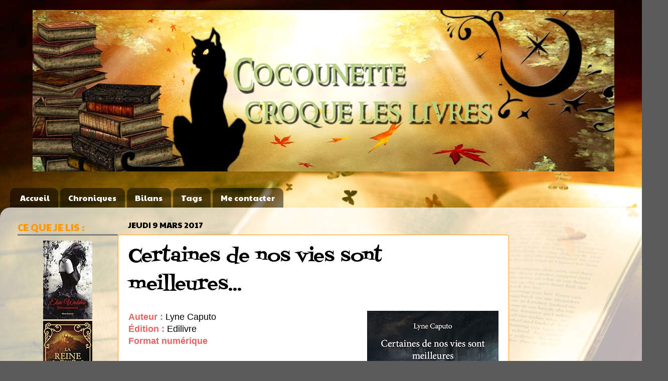

--- FILE ---
content_type: text/html; charset=UTF-8
request_url: http://cocounettecroqueleslivres.blogspot.com/2017/03/certaines-de-nos-vies-sont-meilleures.html
body_size: 23081
content:
<!DOCTYPE html>
<html class='v2' dir='ltr' xmlns='http://www.w3.org/1999/xhtml' xmlns:b='http://www.google.com/2005/gml/b' xmlns:data='http://www.google.com/2005/gml/data' xmlns:expr='http://www.google.com/2005/gml/expr'>
<head>
<link href='https://www.blogger.com/static/v1/widgets/335934321-css_bundle_v2.css' rel='stylesheet' type='text/css'/>
<meta content='width=1100' name='viewport'/>
<meta content='text/html; charset=UTF-8' http-equiv='Content-Type'/>
<meta content='blogger' name='generator'/>
<link href='http://cocounettecroqueleslivres.blogspot.com/favicon.ico' rel='icon' type='image/x-icon'/>
<link href='http://cocounettecroqueleslivres.blogspot.com/2017/03/certaines-de-nos-vies-sont-meilleures.html' rel='canonical'/>
<link rel="alternate" type="application/atom+xml" title="Cocounette croque les livres - Atom" href="http://cocounettecroqueleslivres.blogspot.com/feeds/posts/default" />
<link rel="alternate" type="application/rss+xml" title="Cocounette croque les livres - RSS" href="http://cocounettecroqueleslivres.blogspot.com/feeds/posts/default?alt=rss" />
<link rel="service.post" type="application/atom+xml" title="Cocounette croque les livres - Atom" href="https://www.blogger.com/feeds/3482083875269552338/posts/default" />

<link rel="alternate" type="application/atom+xml" title="Cocounette croque les livres - Atom" href="http://cocounettecroqueleslivres.blogspot.com/feeds/5760461319174141725/comments/default" />
<!--Can't find substitution for tag [blog.ieCssRetrofitLinks]-->
<link href='https://blogger.googleusercontent.com/img/b/R29vZ2xl/AVvXsEj6b1NP-p6J3JpwmDhT9719SHb74Sz8PyepHYoX_vhkhB1ifervERS96UqquUlZCJXtD-7WxWqxJWfmmULBDV0g6hgcvggipTiqYVM2F3w1tX6BR_TAotRyy6gE_uz1tJXWYz8DD7wZ440/s400/certaines+de+nos+vies.jpg' rel='image_src'/>
<meta content='http://cocounettecroqueleslivres.blogspot.com/2017/03/certaines-de-nos-vies-sont-meilleures.html' property='og:url'/>
<meta content='Certaines de nos vies sont meilleures...' property='og:title'/>
<meta content='  Auteur :  Lyne Caputo  Édition :  Edilivre  Format numérique     Résumé :     Tandis qu&#39;à la Bulle aux Rêves, plantation de Louisiane deve...' property='og:description'/>
<meta content='https://blogger.googleusercontent.com/img/b/R29vZ2xl/AVvXsEj6b1NP-p6J3JpwmDhT9719SHb74Sz8PyepHYoX_vhkhB1ifervERS96UqquUlZCJXtD-7WxWqxJWfmmULBDV0g6hgcvggipTiqYVM2F3w1tX6BR_TAotRyy6gE_uz1tJXWYz8DD7wZ440/w1200-h630-p-k-no-nu/certaines+de+nos+vies.jpg' property='og:image'/>
<title>Cocounette croque les livres: Certaines de nos vies sont meilleures...</title>
<style type='text/css'>@font-face{font-family:'Dancing Script';font-style:normal;font-weight:700;font-display:swap;src:url(//fonts.gstatic.com/s/dancingscript/v29/If2cXTr6YS-zF4S-kcSWSVi_sxjsohD9F50Ruu7B1i03Rep8hNX6plRPjLo.woff2)format('woff2');unicode-range:U+0102-0103,U+0110-0111,U+0128-0129,U+0168-0169,U+01A0-01A1,U+01AF-01B0,U+0300-0301,U+0303-0304,U+0308-0309,U+0323,U+0329,U+1EA0-1EF9,U+20AB;}@font-face{font-family:'Dancing Script';font-style:normal;font-weight:700;font-display:swap;src:url(//fonts.gstatic.com/s/dancingscript/v29/If2cXTr6YS-zF4S-kcSWSVi_sxjsohD9F50Ruu7B1i03ROp8hNX6plRPjLo.woff2)format('woff2');unicode-range:U+0100-02BA,U+02BD-02C5,U+02C7-02CC,U+02CE-02D7,U+02DD-02FF,U+0304,U+0308,U+0329,U+1D00-1DBF,U+1E00-1E9F,U+1EF2-1EFF,U+2020,U+20A0-20AB,U+20AD-20C0,U+2113,U+2C60-2C7F,U+A720-A7FF;}@font-face{font-family:'Dancing Script';font-style:normal;font-weight:700;font-display:swap;src:url(//fonts.gstatic.com/s/dancingscript/v29/If2cXTr6YS-zF4S-kcSWSVi_sxjsohD9F50Ruu7B1i03Sup8hNX6plRP.woff2)format('woff2');unicode-range:U+0000-00FF,U+0131,U+0152-0153,U+02BB-02BC,U+02C6,U+02DA,U+02DC,U+0304,U+0308,U+0329,U+2000-206F,U+20AC,U+2122,U+2191,U+2193,U+2212,U+2215,U+FEFF,U+FFFD;}@font-face{font-family:'Fontdiner Swanky';font-style:normal;font-weight:400;font-display:swap;src:url(//fonts.gstatic.com/s/fontdinerswanky/v24/ijwOs4XgRNsiaI5-hcVb4hQgMvCD0uYVKwOs1to.woff2)format('woff2');unicode-range:U+0000-00FF,U+0131,U+0152-0153,U+02BB-02BC,U+02C6,U+02DA,U+02DC,U+0304,U+0308,U+0329,U+2000-206F,U+20AC,U+2122,U+2191,U+2193,U+2212,U+2215,U+FEFF,U+FFFD;}@font-face{font-family:'Paytone One';font-style:normal;font-weight:400;font-display:swap;src:url(//fonts.gstatic.com/s/paytoneone/v25/0nksC9P7MfYHj2oFtYm2ChTigPvfiwq-FQc.woff2)format('woff2');unicode-range:U+0102-0103,U+0110-0111,U+0128-0129,U+0168-0169,U+01A0-01A1,U+01AF-01B0,U+0300-0301,U+0303-0304,U+0308-0309,U+0323,U+0329,U+1EA0-1EF9,U+20AB;}@font-face{font-family:'Paytone One';font-style:normal;font-weight:400;font-display:swap;src:url(//fonts.gstatic.com/s/paytoneone/v25/0nksC9P7MfYHj2oFtYm2ChTjgPvfiwq-FQc.woff2)format('woff2');unicode-range:U+0100-02BA,U+02BD-02C5,U+02C7-02CC,U+02CE-02D7,U+02DD-02FF,U+0304,U+0308,U+0329,U+1D00-1DBF,U+1E00-1E9F,U+1EF2-1EFF,U+2020,U+20A0-20AB,U+20AD-20C0,U+2113,U+2C60-2C7F,U+A720-A7FF;}@font-face{font-family:'Paytone One';font-style:normal;font-weight:400;font-display:swap;src:url(//fonts.gstatic.com/s/paytoneone/v25/0nksC9P7MfYHj2oFtYm2ChTtgPvfiwq-.woff2)format('woff2');unicode-range:U+0000-00FF,U+0131,U+0152-0153,U+02BB-02BC,U+02C6,U+02DA,U+02DC,U+0304,U+0308,U+0329,U+2000-206F,U+20AC,U+2122,U+2191,U+2193,U+2212,U+2215,U+FEFF,U+FFFD;}</style>
<style id='page-skin-1' type='text/css'><!--
/*-----------------------------------------------
Blogger Template Style
Name:     Picture Window
Designer: Blogger
URL:      www.blogger.com
----------------------------------------------- */
/* Content
----------------------------------------------- */
body {
font: normal normal 18px Arial, Tahoma, Helvetica, FreeSans, sans-serif;
color: #000000;
background: #5b5b5b url(http://1.bp.blogspot.com/-552V9b62C5Y/V73MbMBR-hI/AAAAAAAAAlo/K306HSD9c0wL-DtZUG7f7UdPJhkxdI1-QCK4B/s0/livres.jpeg) repeat scroll top left;
}
html body .region-inner {
min-width: 0;
max-width: 100%;
width: auto;
}
.content-outer {
font-size: 90%;
}
a:link {
text-decoration:none;
color: #ff9900;
}
a:visited {
text-decoration:none;
color: #e06666;
}
a:hover {
text-decoration:underline;
color: #ff0000;
}
.content-outer {
background: transparent none repeat scroll top left;
-moz-border-radius: 0;
-webkit-border-radius: 0;
-goog-ms-border-radius: 0;
border-radius: 0;
-moz-box-shadow: 0 0 0 rgba(0, 0, 0, .15);
-webkit-box-shadow: 0 0 0 rgba(0, 0, 0, .15);
-goog-ms-box-shadow: 0 0 0 rgba(0, 0, 0, .15);
box-shadow: 0 0 0 rgba(0, 0, 0, .15);
margin: 20px auto;
}
.content-inner {
padding: 0;
}
/* Header
----------------------------------------------- */
.header-outer {
background: rgba(91, 91, 91, 0) none repeat-x scroll top left;
_background-image: none;
color: #000000;
-moz-border-radius: 0;
-webkit-border-radius: 0;
-goog-ms-border-radius: 0;
border-radius: 0;
}
.Header img, .Header #header-inner {
-moz-border-radius: 0;
-webkit-border-radius: 0;
-goog-ms-border-radius: 0;
border-radius: 0;
}
.header-inner .Header .titlewrapper,
.header-inner .Header .descriptionwrapper {
padding-left: 0;
padding-right: 0;
}
.Header h1 {
font: normal bold 100% Dancing Script;
text-shadow: 1px 1px 3px rgba(0, 0, 0, 0.3);
}
.Header h1 a {
color: #000000;
}
.Header .description {
font-size: 130%;
}
/* Tabs
----------------------------------------------- */
.tabs-inner {
margin: .5em 20px 0;
padding: 0;
}
.tabs-inner .section {
margin: 0;
}
.tabs-inner .widget ul {
padding: 0;
background: rgba(0, 0, 0, 0) none repeat scroll bottom;
-moz-border-radius: 0;
-webkit-border-radius: 0;
-goog-ms-border-radius: 0;
border-radius: 0;
}
.tabs-inner .widget li {
border: none;
}
.tabs-inner .widget li a {
display: inline-block;
padding: .5em 1em;
margin-right: .25em;
color: #ffffff;
font: normal normal 16px Paytone One;
-moz-border-radius: 10px 10px 0 0;
-webkit-border-top-left-radius: 10px;
-webkit-border-top-right-radius: 10px;
-goog-ms-border-radius: 10px 10px 0 0;
border-radius: 10px 10px 0 0;
background: transparent url(https://resources.blogblog.com/blogblog/data/1kt/transparent/black50.png) repeat scroll top left;
border-right: 1px solid rgba(91, 91, 91, 0);
}
.tabs-inner .widget li:first-child a {
padding-left: 1.25em;
-moz-border-radius-topleft: 10px;
-moz-border-radius-bottomleft: 0;
-webkit-border-top-left-radius: 10px;
-webkit-border-bottom-left-radius: 0;
-goog-ms-border-top-left-radius: 10px;
-goog-ms-border-bottom-left-radius: 0;
border-top-left-radius: 10px;
border-bottom-left-radius: 0;
}
.tabs-inner .widget li.selected a,
.tabs-inner .widget li a:hover {
position: relative;
z-index: 1;
background: rgba(0, 0, 0, 0) url(https://resources.blogblog.com/blogblog/data/1kt/transparent/white80.png) repeat scroll bottom;
color: #336699;
-moz-box-shadow: 0 0 3px rgba(0, 0, 0, .15);
-webkit-box-shadow: 0 0 3px rgba(0, 0, 0, .15);
-goog-ms-box-shadow: 0 0 3px rgba(0, 0, 0, .15);
box-shadow: 0 0 3px rgba(0, 0, 0, .15);
}
/* Headings
----------------------------------------------- */
h2 {
font: normal normal 16px Paytone One;
text-transform: uppercase;
color: #ff9900;
margin: .5em 0;
}
/* Main
----------------------------------------------- */
.main-outer {
background: transparent url(https://resources.blogblog.com/blogblog/data/1kt/transparent/white80.png) repeat scroll top left;
-moz-border-radius: 20px 20px 0 0;
-webkit-border-top-left-radius: 20px;
-webkit-border-top-right-radius: 20px;
-webkit-border-bottom-left-radius: 0;
-webkit-border-bottom-right-radius: 0;
-goog-ms-border-radius: 20px 20px 0 0;
border-radius: 20px 20px 0 0;
-moz-box-shadow: 0 1px 3px rgba(0, 0, 0, .15);
-webkit-box-shadow: 0 1px 3px rgba(0, 0, 0, .15);
-goog-ms-box-shadow: 0 1px 3px rgba(0, 0, 0, .15);
box-shadow: 0 1px 3px rgba(0, 0, 0, .15);
}
.main-inner {
padding: 15px 20px 20px;
}
.main-inner .column-center-inner {
padding: 0 0;
}
.main-inner .column-left-inner {
padding-left: 0;
}
.main-inner .column-right-inner {
padding-right: 0;
}
/* Posts
----------------------------------------------- */
h3.post-title {
margin: 0;
font: normal normal 36px Fontdiner Swanky;
}
.comments h4 {
margin: 1em 0 0;
font: normal normal 36px Fontdiner Swanky;
}
.date-header span {
color: #000000;
}
.post-outer {
background-color: #ffffff;
border: solid 1px #ff9900;
-moz-border-radius: 5px;
-webkit-border-radius: 5px;
border-radius: 5px;
-goog-ms-border-radius: 5px;
padding: 15px 20px;
margin: 0 -20px 20px;
}
.post-body {
line-height: 1.4;
font-size: 110%;
position: relative;
}
.post-header {
margin: 0 0 1.5em;
color: #000000;
line-height: 1.6;
}
.post-footer {
margin: .5em 0 0;
color: #000000;
line-height: 1.6;
}
#blog-pager {
font-size: 140%
}
#comments .comment-author {
padding-top: 1.5em;
border-top: dashed 1px #ccc;
border-top: dashed 1px rgba(128, 128, 128, .5);
background-position: 0 1.5em;
}
#comments .comment-author:first-child {
padding-top: 0;
border-top: none;
}
.avatar-image-container {
margin: .2em 0 0;
}
/* Comments
----------------------------------------------- */
.comments .comments-content .icon.blog-author {
background-repeat: no-repeat;
background-image: url([data-uri]);
}
.comments .comments-content .loadmore a {
border-top: 1px solid #ff0000;
border-bottom: 1px solid #ff0000;
}
.comments .continue {
border-top: 2px solid #ff0000;
}
/* Widgets
----------------------------------------------- */
.widget ul, .widget #ArchiveList ul.flat {
padding: 0;
list-style: none;
}
.widget ul li, .widget #ArchiveList ul.flat li {
border-top: dashed 1px #ccc;
border-top: dashed 1px rgba(128, 128, 128, .5);
}
.widget ul li:first-child, .widget #ArchiveList ul.flat li:first-child {
border-top: none;
}
.widget .post-body ul {
list-style: disc;
}
.widget .post-body ul li {
border: none;
}
/* Footer
----------------------------------------------- */
.footer-outer {
color:#d1d1d1;
background: transparent url(https://resources.blogblog.com/blogblog/data/1kt/transparent/black50.png) repeat scroll top left;
-moz-border-radius: 0 0 20px 20px;
-webkit-border-top-left-radius: 0;
-webkit-border-top-right-radius: 0;
-webkit-border-bottom-left-radius: 20px;
-webkit-border-bottom-right-radius: 20px;
-goog-ms-border-radius: 0 0 20px 20px;
border-radius: 0 0 20px 20px;
-moz-box-shadow: 0 1px 3px rgba(0, 0, 0, .15);
-webkit-box-shadow: 0 1px 3px rgba(0, 0, 0, .15);
-goog-ms-box-shadow: 0 1px 3px rgba(0, 0, 0, .15);
box-shadow: 0 1px 3px rgba(0, 0, 0, .15);
}
.footer-inner {
padding: 10px 20px 20px;
}
.footer-outer a {
color: #efa4ab;
}
.footer-outer a:visited {
color: #ef8c84;
}
.footer-outer a:hover {
color: #ff9900;
}
.footer-outer .widget h2 {
color: #b2b2b2;
}
/* Mobile
----------------------------------------------- */
html body.mobile {
height: auto;
}
html body.mobile {
min-height: 480px;
background-size: 100% auto;
}
.mobile .body-fauxcolumn-outer {
background: transparent none repeat scroll top left;
}
html .mobile .mobile-date-outer, html .mobile .blog-pager {
border-bottom: none;
background: transparent url(https://resources.blogblog.com/blogblog/data/1kt/transparent/white80.png) repeat scroll top left;
margin-bottom: 10px;
}
.mobile .date-outer {
background: transparent url(https://resources.blogblog.com/blogblog/data/1kt/transparent/white80.png) repeat scroll top left;
}
.mobile .header-outer, .mobile .main-outer,
.mobile .post-outer, .mobile .footer-outer {
-moz-border-radius: 0;
-webkit-border-radius: 0;
-goog-ms-border-radius: 0;
border-radius: 0;
}
.mobile .content-outer,
.mobile .main-outer,
.mobile .post-outer {
background: inherit;
border: none;
}
.mobile .content-outer {
font-size: 100%;
}
.mobile-link-button {
background-color: #ff9900;
}
.mobile-link-button a:link, .mobile-link-button a:visited {
color: #ffffff;
}
.mobile-index-contents {
color: #000000;
}
.mobile .tabs-inner .PageList .widget-content {
background: rgba(0, 0, 0, 0) url(https://resources.blogblog.com/blogblog/data/1kt/transparent/white80.png) repeat scroll bottom;
color: #336699;
}
.mobile .tabs-inner .PageList .widget-content .pagelist-arrow {
border-left: 1px solid rgba(91, 91, 91, 0);
}

--></style>
<style id='template-skin-1' type='text/css'><!--
body {
min-width: 1290px;
}
.content-outer, .content-fauxcolumn-outer, .region-inner {
min-width: 1290px;
max-width: 1290px;
_width: 1290px;
}
.main-inner .columns {
padding-left: 220px;
padding-right: 260px;
}
.main-inner .fauxcolumn-center-outer {
left: 220px;
right: 260px;
/* IE6 does not respect left and right together */
_width: expression(this.parentNode.offsetWidth -
parseInt("220px") -
parseInt("260px") + 'px');
}
.main-inner .fauxcolumn-left-outer {
width: 220px;
}
.main-inner .fauxcolumn-right-outer {
width: 260px;
}
.main-inner .column-left-outer {
width: 220px;
right: 100%;
margin-left: -220px;
}
.main-inner .column-right-outer {
width: 260px;
margin-right: -260px;
}
#layout {
min-width: 0;
}
#layout .content-outer {
min-width: 0;
width: 800px;
}
#layout .region-inner {
min-width: 0;
width: auto;
}
body#layout div.add_widget {
padding: 8px;
}
body#layout div.add_widget a {
margin-left: 32px;
}
--></style>
<script>
  (function(i,s,o,g,r,a,m){i['GoogleAnalyticsObject']=r;i[r]=i[r]||function(){
  (i[r].q=i[r].q||[]).push(arguments)},i[r].l=1*new Date();a=s.createElement(o),
  m=s.getElementsByTagName(o)[0];a.async=1;a.src=g;m.parentNode.insertBefore(a,m)
  })(window,document,'script','https://www.google-analytics.com/analytics.js','ga');

  ga('create', 'UA-90420129-1', 'auto');
  ga('send', 'pageview');

</script>
<link href='https://www.blogger.com/dyn-css/authorization.css?targetBlogID=3482083875269552338&amp;zx=5b4df1b2-a5ee-473c-a9f6-4b65441ede39' media='none' onload='if(media!=&#39;all&#39;)media=&#39;all&#39;' rel='stylesheet'/><noscript><link href='https://www.blogger.com/dyn-css/authorization.css?targetBlogID=3482083875269552338&amp;zx=5b4df1b2-a5ee-473c-a9f6-4b65441ede39' rel='stylesheet'/></noscript>
<meta name='google-adsense-platform-account' content='ca-host-pub-1556223355139109'/>
<meta name='google-adsense-platform-domain' content='blogspot.com'/>

<!-- data-ad-client=ca-pub-5491770212675336 -->

</head>
<body class='loading variant-open'>
<div class='body-fauxcolumns'>
<div class='fauxcolumn-outer body-fauxcolumn-outer'>
<div class='cap-top'>
<div class='cap-left'></div>
<div class='cap-right'></div>
</div>
<div class='fauxborder-left'>
<div class='fauxborder-right'></div>
<div class='fauxcolumn-inner'>
</div>
</div>
<div class='cap-bottom'>
<div class='cap-left'></div>
<div class='cap-right'></div>
</div>
</div>
</div>
<div class='content'>
<div class='content-fauxcolumns'>
<div class='fauxcolumn-outer content-fauxcolumn-outer'>
<div class='cap-top'>
<div class='cap-left'></div>
<div class='cap-right'></div>
</div>
<div class='fauxborder-left'>
<div class='fauxborder-right'></div>
<div class='fauxcolumn-inner'>
</div>
</div>
<div class='cap-bottom'>
<div class='cap-left'></div>
<div class='cap-right'></div>
</div>
</div>
</div>
<div class='content-outer'>
<div class='content-cap-top cap-top'>
<div class='cap-left'></div>
<div class='cap-right'></div>
</div>
<div class='fauxborder-left content-fauxborder-left'>
<div class='fauxborder-right content-fauxborder-right'></div>
<div class='content-inner'>
<header>
<div class='header-outer'>
<div class='header-cap-top cap-top'>
<div class='cap-left'></div>
<div class='cap-right'></div>
</div>
<div class='fauxborder-left header-fauxborder-left'>
<div class='fauxborder-right header-fauxborder-right'></div>
<div class='region-inner header-inner'>
<div class='header section' id='header' name='En-tête'><div class='widget Header' data-version='1' id='Header1'>
<div id='header-inner'>
<a href='http://cocounettecroqueleslivres.blogspot.com/' style='display: block'>
<img alt='Cocounette croque les livres' height='322px; ' id='Header1_headerimg' src='https://blogger.googleusercontent.com/img/b/R29vZ2xl/AVvXsEjHc_O2tdaCJZ9xRu8rpWlzwZkMAe5W9cx67poc6LGtBQSgmgSEjDWAqW_fbqc7VhSlI25doJUBYqXYR7Lej4jxEaJdBriWUqGv0iyc9rzXXFiLoiJwLgY9jN1Jxsod7RcUCjYg83wKKFM/s1600/banniere1290.png' style='display: block' width='1290px; '/>
</a>
<div class='descriptionwrapper'>
<p class='description'><span>
</span></p>
</div>
</div>
</div></div>
</div>
</div>
<div class='header-cap-bottom cap-bottom'>
<div class='cap-left'></div>
<div class='cap-right'></div>
</div>
</div>
</header>
<div class='tabs-outer'>
<div class='tabs-cap-top cap-top'>
<div class='cap-left'></div>
<div class='cap-right'></div>
</div>
<div class='fauxborder-left tabs-fauxborder-left'>
<div class='fauxborder-right tabs-fauxborder-right'></div>
<div class='region-inner tabs-inner'>
<div class='tabs section' id='crosscol' name='Toutes les colonnes'><div class='widget HTML' data-version='1' id='HTML3'>
<div class='widget-content'>
<!-- début du menu -->
<a href="#menu" class="menubtn"></a>
<nav id="menu" class="menu" role="navigation">
<ul>
<li><a href="http://cocounettecroqueleslivres.blogspot.fr/">Accueil</a></li>

<li><a href="http://cocounettecroqueleslivres.blogspot.fr/search/label/Chronique">Chroniques</a></li>

<li><a title="Bilans" href="http://cocounettecroqueleslivres.blogspot.fr/search/label/Bilan%20livresque/">Bilans</a></li>

<li><a title="Tags" href="http://cocounettecroqueleslivres.blogspot.fr/search/label/Tag/">Tags</a></li>


 <li><a title="Me contacter" href="mailto:cocounettecroqueleslivres@gmail.com">Me contacter</a></li>

</ul>
<!-- fin du menu --></nav>
</div>
<div class='clear'></div>
</div></div>
<div class='tabs no-items section' id='crosscol-overflow' name='Cross-Column 2'></div>
</div>
</div>
<div class='tabs-cap-bottom cap-bottom'>
<div class='cap-left'></div>
<div class='cap-right'></div>
</div>
</div>
<div class='main-outer'>
<div class='main-cap-top cap-top'>
<div class='cap-left'></div>
<div class='cap-right'></div>
</div>
<div class='fauxborder-left main-fauxborder-left'>
<div class='fauxborder-right main-fauxborder-right'></div>
<div class='region-inner main-inner'>
<div class='columns fauxcolumns'>
<div class='fauxcolumn-outer fauxcolumn-center-outer'>
<div class='cap-top'>
<div class='cap-left'></div>
<div class='cap-right'></div>
</div>
<div class='fauxborder-left'>
<div class='fauxborder-right'></div>
<div class='fauxcolumn-inner'>
</div>
</div>
<div class='cap-bottom'>
<div class='cap-left'></div>
<div class='cap-right'></div>
</div>
</div>
<div class='fauxcolumn-outer fauxcolumn-left-outer'>
<div class='cap-top'>
<div class='cap-left'></div>
<div class='cap-right'></div>
</div>
<div class='fauxborder-left'>
<div class='fauxborder-right'></div>
<div class='fauxcolumn-inner'>
</div>
</div>
<div class='cap-bottom'>
<div class='cap-left'></div>
<div class='cap-right'></div>
</div>
</div>
<div class='fauxcolumn-outer fauxcolumn-right-outer'>
<div class='cap-top'>
<div class='cap-left'></div>
<div class='cap-right'></div>
</div>
<div class='fauxborder-left'>
<div class='fauxborder-right'></div>
<div class='fauxcolumn-inner'>
</div>
</div>
<div class='cap-bottom'>
<div class='cap-left'></div>
<div class='cap-right'></div>
</div>
</div>
<!-- corrects IE6 width calculation -->
<div class='columns-inner'>
<div class='column-center-outer'>
<div class='column-center-inner'>
<div class='main section' id='main' name='Principal'><div class='widget Blog' data-version='1' id='Blog1'>
<div class='blog-posts hfeed'>

          <div class="date-outer">
        
<h2 class='date-header'><span>jeudi 9 mars 2017</span></h2>

          <div class="date-posts">
        
<div class='post-outer'>
<div class='post hentry uncustomized-post-template' itemprop='blogPost' itemscope='itemscope' itemtype='http://schema.org/BlogPosting'>
<meta content='https://blogger.googleusercontent.com/img/b/R29vZ2xl/AVvXsEj6b1NP-p6J3JpwmDhT9719SHb74Sz8PyepHYoX_vhkhB1ifervERS96UqquUlZCJXtD-7WxWqxJWfmmULBDV0g6hgcvggipTiqYVM2F3w1tX6BR_TAotRyy6gE_uz1tJXWYz8DD7wZ440/s400/certaines+de+nos+vies.jpg' itemprop='image_url'/>
<meta content='3482083875269552338' itemprop='blogId'/>
<meta content='5760461319174141725' itemprop='postId'/>
<a name='5760461319174141725'></a>
<h3 class='post-title entry-title' itemprop='name'>
Certaines de nos vies sont meilleures...
</h3>
<div class='post-header'>
<div class='post-header-line-1'></div>
</div>
<div class='post-body entry-content' id='post-body-5760461319174141725' itemprop='description articleBody'>
<div class="separator" style="clear: both; text-align: center;">
<a href="https://blogger.googleusercontent.com/img/b/R29vZ2xl/AVvXsEj6b1NP-p6J3JpwmDhT9719SHb74Sz8PyepHYoX_vhkhB1ifervERS96UqquUlZCJXtD-7WxWqxJWfmmULBDV0g6hgcvggipTiqYVM2F3w1tX6BR_TAotRyy6gE_uz1tJXWYz8DD7wZ440/s1600/certaines+de+nos+vies.jpg" imageanchor="1" style="clear: right; float: right; margin-bottom: 1em; margin-left: 1em;"><img border="0" height="400" src="https://blogger.googleusercontent.com/img/b/R29vZ2xl/AVvXsEj6b1NP-p6J3JpwmDhT9719SHb74Sz8PyepHYoX_vhkhB1ifervERS96UqquUlZCJXtD-7WxWqxJWfmmULBDV0g6hgcvggipTiqYVM2F3w1tX6BR_TAotRyy6gE_uz1tJXWYz8DD7wZ440/s400/certaines+de+nos+vies.jpg" width="262" /></a></div>
<span style="color: #e06666;"><b>Auteur :</b></span> Lyne Caputo<br />
<span style="color: #e06666;"><b>Édition :</b></span> Edilivre<br />
<span style="color: #e06666;"><b>Format numérique</b></span><br />
<span style="color: #e06666;"><b><br /></b></span>
<br />
<h3>
<u><span style="color: #e06666;"><b>Résumé :</b></span>&nbsp;</u></h3>
<br />
Tandis qu'à la Bulle aux Rêves, plantation de Louisiane devenue sienne 
par la grâce de destins enchevêtrés, Lili se consacre à ses projets avec
 l&#8217;aide de David, ce compagnon invisible aux yeux du monde, l'inspecteur
 Al Bonaventure est confronté à l'enquête la plus difficile de toute sa 
carrière.<br />
<br />
Aucune piste sérieuse ne semble pouvoir le mener à l'assassin qui a sévi dans les bayous, lors de la nuit de la Saint-Sylvestre.<br />
<br />
Crime passionnel au parfum de vaudou ou meurtre crapuleux lié à l'argent
 ? De la découverte du mobile à l'origine de cet homicide d&#8217;une rare 
violence dépendra la résolution d'une affaire aux rebondissements 
douloureux.<br />
<br />
<span style="color: #cc0000;"><b>Vous pouvez vous procurer ce roman ---&gt; <a href="https://www.edilivre.com/certaines-de-nos-vies-sont-meilleures-2318285432.html" target="_blank">ICI </a></b></span><br />
<br />
<br />
<table>
<tbody>
<tr>
<td>&nbsp;&nbsp;&nbsp;&nbsp;&nbsp;&nbsp;&nbsp; </td>

<td><div class="separator" style="clear: both; text-align: center;">
<a href="https://blogger.googleusercontent.com/img/b/R29vZ2xl/AVvXsEgoBmxb4AQVnmUtaJ7VNwc3BtWBOSMz_ettfyxXeXLOfDoFZR6WySKHfswv63WYGzW4-3g5wa8Zf6_g2u0DG_kcUtVnYarKHqBCht4M63ENP7YYs4TRl5Zi04m8YxwxYe63Agiks9Mfxjk/s1600/MINIpartenariat.png" imageanchor="1" style="clear: left; float: left; margin-bottom: 1em; margin-right: 1em;"><img border="0" src="https://blogger.googleusercontent.com/img/b/R29vZ2xl/AVvXsEgoBmxb4AQVnmUtaJ7VNwc3BtWBOSMz_ettfyxXeXLOfDoFZR6WySKHfswv63WYGzW4-3g5wa8Zf6_g2u0DG_kcUtVnYarKHqBCht4M63ENP7YYs4TRl5Zi04m8YxwxYe63Agiks9Mfxjk/s1600/MINIpartenariat.png" /></a><a href="https://blogger.googleusercontent.com/img/b/R29vZ2xl/AVvXsEiJbxEMVQvzbP2ZNCxiK815UIvrmQr3crw0M08478lIG3Snb4Vfh5sIq6CMnjMVCxt6o6tJRB3p_4mbUSz9SwwHcOCUDQ6J9xnGeyCKczB2k3hXfZXCW0BTnR7x9HF7vPFWPgk3DqPwZEs/s1600/mon-avis2.jpeg" imageanchor="1" style="margin-left: 1em; margin-right: 1em;"><span style="color: white;">&nbsp;&nbsp;&nbsp;&nbsp; &nbsp; &nbsp; &nbsp; &nbsp; &nbsp;&nbsp; &nbsp;&nbsp; </span><img border="0" src="https://blogger.googleusercontent.com/img/b/R29vZ2xl/AVvXsEiJbxEMVQvzbP2ZNCxiK815UIvrmQr3crw0M08478lIG3Snb4Vfh5sIq6CMnjMVCxt6o6tJRB3p_4mbUSz9SwwHcOCUDQ6J9xnGeyCKczB2k3hXfZXCW0BTnR7x9HF7vPFWPgk3DqPwZEs/s1600/mon-avis2.jpeg" /></a></div>
</td>
</tr>
</tbody></table>
Cela faisait longtemps que je souhaitais lire la suite de <span style="color: #e06666;"><i><b>Fin d'été </b></i></span>et <span style="color: #e06666;"><b><i>La bulle aux rêves</i></b></span>, deux livres pour lesquels j'ai un profond attachement.<br />
Alors, il n'y a pas de mot pour dire à quel point j'étais ivre de bonheur lorsque son auteure, <span style="color: #e06666;"><b>Lyne Caputo</b></span>, ainsi que sa maison d'édition <span style="color: #e06666;"><b>Edilivre </b></span>m'ont offert la possibilité de lire cette suite tant attendue à travers ce partenariat.<br />
Encore une fois, merci!<br />
<br />
<div class="separator" style="clear: both; text-align: center;">
<a href="https://blogger.googleusercontent.com/img/b/R29vZ2xl/AVvXsEj9WI1rQIqWO70VS2RqwqgIlu67fYarCepwKEvKaMzDwkVjkKYS3Q5AJw0-cKJzj_d5El3iw7vnVpHWzTGFdrzkU7LvVYYNUNrk21XwghlDi6nKL_9vPIhsfM6dzhKxGvshbELfPsnvv_k/s1600/d30d71a0.png" imageanchor="1" style="margin-left: 1em; margin-right: 1em;"><img border="0" height="80" src="https://blogger.googleusercontent.com/img/b/R29vZ2xl/AVvXsEj9WI1rQIqWO70VS2RqwqgIlu67fYarCepwKEvKaMzDwkVjkKYS3Q5AJw0-cKJzj_d5El3iw7vnVpHWzTGFdrzkU7LvVYYNUNrk21XwghlDi6nKL_9vPIhsfM6dzhKxGvshbELfPsnvv_k/s200/d30d71a0.png" width="200" /></a></div>
<br />
L'auteure m'avait déjà fort surprise dans<span style="color: #e06666;"><i><b> La bulle aux rêves </b></i></span>en prenant un virage serré pour que son livre devienne un policier le plus naturellement du monde.<br />
Je ne m'y attendais pas et j'avais adoré!<br />
Dans ce tome 3, je me demandais donc ce que l'auteure pourrait me concocter afin de me surprendre de nouveau, chose ardue car je commence à connaître sa plume et dans ma grande vanité, j'étais persuadée que je pourrais déceler le schéma narratif de ce roman.<br />
<br />
<div class="separator" style="clear: both; text-align: center;">
<a href="https://blogger.googleusercontent.com/img/b/R29vZ2xl/AVvXsEj9WI1rQIqWO70VS2RqwqgIlu67fYarCepwKEvKaMzDwkVjkKYS3Q5AJw0-cKJzj_d5El3iw7vnVpHWzTGFdrzkU7LvVYYNUNrk21XwghlDi6nKL_9vPIhsfM6dzhKxGvshbELfPsnvv_k/s1600/d30d71a0.png" imageanchor="1" style="margin-left: 1em; margin-right: 1em;"><img border="0" height="80" src="https://blogger.googleusercontent.com/img/b/R29vZ2xl/AVvXsEj9WI1rQIqWO70VS2RqwqgIlu67fYarCepwKEvKaMzDwkVjkKYS3Q5AJw0-cKJzj_d5El3iw7vnVpHWzTGFdrzkU7LvVYYNUNrk21XwghlDi6nKL_9vPIhsfM6dzhKxGvshbELfPsnvv_k/s200/d30d71a0.png" width="200" /></a></div>
<br />
Que nenni! Dès le début de l'histoire, on retrouve Lili et David, dans la plantation qui appartient désormais à cette dernière. On les accompagne dans leur projet de<span style="color: #e06666;"><b> réhabilitation de La bulle aux rêves.</b></span><br />
Au jour le jour, on s'imprègne des lieux, subrepticement, l'atmosphère de la Louisiane et surtout de la plantation, vient nous étreindre et nous envelopper et<span style="color: #e06666;"><b> on se retrouve bercé par cette langueur qui habite ces lieux.</b></span><br />
Dès lors, point de rebondissements en folies mais juste<span style="color: #e06666;"><b> un pur bonheur, simple, précieux,</b></span> de ces moments partagés entre Lili et ceux qui, désormais, font parti de sa nouvelle famille, ses amis.<br />
Je me suis retrouvée immergée dans un océan d'émotions véritables, sincères et parfois plus sombres car la crainte n'est jamais loin de sa cousine "bonheur".<br />
<br />
Je me suis laissée coulée à travers ces pages, en faisant plus connaissance avec les nouvelles personnes qui désormais sont liées à Lili par un début de solide amitié.<br />
J'étais dans mon cocon, bien, n'en demandant pas plus et c'est pour tout dire à cet instant que l'auteure, munie de <span style="color: #e06666;"><b>sa plume affutée</b></span>, bouleverse tout cet univers, cet atmosphère...<br />
Telle une tornade, tout est ravagé... car oui, un meurtre a eut lieu... et ce n'est pas une personne inconnue qui a été tuée...<br />
La violence de cet assassinat retourne tout le monde et surtout Lili.<br />
L'atmosphère si chaleureuse en devient suffocante, <b><span style="color: #e06666;">un tueur se ballade tout près</span></b>...<br />
<br />
<div class="separator" style="clear: both; text-align: center;">
<a href="https://blogger.googleusercontent.com/img/b/R29vZ2xl/AVvXsEhUA0UhfQ_7Vm6wG3k56uvMhYcB9UxekyyjhFJUQpyX6dNQUnhVJW0W26j4mBj98zc3QbWOrbzUy4KH8aWjJ1osAMBSeT8barfcT4M9rOOEnd0lLMX7bKnEFxTuVs_zQHxrYWBqem4lK_E/s1600/d30d71a0.png" imageanchor="1" style="margin-left: 1em; margin-right: 1em;"><img border="0" height="80" src="https://blogger.googleusercontent.com/img/b/R29vZ2xl/AVvXsEhUA0UhfQ_7Vm6wG3k56uvMhYcB9UxekyyjhFJUQpyX6dNQUnhVJW0W26j4mBj98zc3QbWOrbzUy4KH8aWjJ1osAMBSeT8barfcT4M9rOOEnd0lLMX7bKnEFxTuVs_zQHxrYWBqem4lK_E/s200/d30d71a0.png" width="200" /></a></div>
<br />
On fait alors plus ample connaissance avec un personnage apparut dans le deuxième tome :<span style="color: #e06666;"><b> le policier Al Bonaventure </b></span>qui, a lui seul, incarne la Nouvelle Orléans mieux que personne.<br />
Autant bourru que fascinant, on va le découvrir sous d'autres facettes pour notre plus grand plaisir.<br />
Al est un personnage vraiment attachant et j'avoue que mon cœur s'est serré pour lui à plusieurs reprises à travers cette enquête.<br />
<br />
<div class="separator" style="clear: both; text-align: center;">
<a href="https://blogger.googleusercontent.com/img/b/R29vZ2xl/AVvXsEhUA0UhfQ_7Vm6wG3k56uvMhYcB9UxekyyjhFJUQpyX6dNQUnhVJW0W26j4mBj98zc3QbWOrbzUy4KH8aWjJ1osAMBSeT8barfcT4M9rOOEnd0lLMX7bKnEFxTuVs_zQHxrYWBqem4lK_E/s1600/d30d71a0.png" imageanchor="1" style="margin-left: 1em; margin-right: 1em;"><img border="0" height="80" src="https://blogger.googleusercontent.com/img/b/R29vZ2xl/AVvXsEhUA0UhfQ_7Vm6wG3k56uvMhYcB9UxekyyjhFJUQpyX6dNQUnhVJW0W26j4mBj98zc3QbWOrbzUy4KH8aWjJ1osAMBSeT8barfcT4M9rOOEnd0lLMX7bKnEFxTuVs_zQHxrYWBqem4lK_E/s200/d30d71a0.png" width="200" /></a></div>
<br />
Je pense que vous aurez compris que chercher un schéma narratif sous la plume de Lyne Caputo est inutile car <span style="color: #e06666;"><b>l'auteure a ce don de toujours nous surprendre.&nbsp;</b></span><br />
Elle nous tisse une toile, un trompe l&#8217;œil dans lequel on se conforte pour soudain en couper tous les fils.<br />
C'est <span style="color: #e06666;"><b>une auteure a la plume intelligente</b></span> qui sait parfaitement mener son récit et surtout accompagner ses lecteurs là où elle le souhaite.<br />
Elle a l'art de la surprise autant que celui de manier les émotions.<br />
Ces descriptions sont toujours aussi précises et poétiques. On est de plein pied en Louisiane et Dieu que c'est merveilleux!!!<br />
<span style="color: #e06666;"><b>Lyne Caputo nous fait voyager à travers les paysages, les corps et les esprits</b></span>, une plume extraordinaire qu'il me tarde de retrouver!<br />
<br />
<br />
<div class="separator" style="clear: both; text-align: center;">
<a href="https://blogger.googleusercontent.com/img/b/R29vZ2xl/AVvXsEhUA0UhfQ_7Vm6wG3k56uvMhYcB9UxekyyjhFJUQpyX6dNQUnhVJW0W26j4mBj98zc3QbWOrbzUy4KH8aWjJ1osAMBSeT8barfcT4M9rOOEnd0lLMX7bKnEFxTuVs_zQHxrYWBqem4lK_E/s1600/d30d71a0.png" imageanchor="1" style="margin-left: 1em; margin-right: 1em;"><img border="0" height="80" src="https://blogger.googleusercontent.com/img/b/R29vZ2xl/AVvXsEhUA0UhfQ_7Vm6wG3k56uvMhYcB9UxekyyjhFJUQpyX6dNQUnhVJW0W26j4mBj98zc3QbWOrbzUy4KH8aWjJ1osAMBSeT8barfcT4M9rOOEnd0lLMX7bKnEFxTuVs_zQHxrYWBqem4lK_E/s200/d30d71a0.png" width="200" /></a></div>
<br />
<br />
<div style="text-align: center;">
</div>
<span style="font-size: x-large;"><b><span style="color: #e06666;">En bref, </span>un roman qui mêle les genres et mené avec brio!</b></span><br />
<br />
<div class="separator" style="clear: both; text-align: center;">
<a href="https://blogger.googleusercontent.com/img/b/R29vZ2xl/AVvXsEjxDyYnRmdpRIZQRQORgeUF-PwG4Cwdj2XNz9IZjakuiE83DUqSvu95M7ohF_Q6JQwcOu-J_ZHOC0j_gFgiSPHve3j2gp9eaZ5AkUB32fBsZ66pxUtlROcDSlPViw8OUvS8kYQaaD2-oVU/s1600/j%2527ai+ador%25C3%25A9.jpeg" imageanchor="1" style="margin-left: 1em; margin-right: 1em;"><img border="0" src="https://blogger.googleusercontent.com/img/b/R29vZ2xl/AVvXsEjxDyYnRmdpRIZQRQORgeUF-PwG4Cwdj2XNz9IZjakuiE83DUqSvu95M7ohF_Q6JQwcOu-J_ZHOC0j_gFgiSPHve3j2gp9eaZ5AkUB32fBsZ66pxUtlROcDSlPViw8OUvS8kYQaaD2-oVU/s1600/j%2527ai+ador%25C3%25A9.jpeg" /></a></div>
<br />
<br />
<br />
<br />
<br />
<br />
<div style='clear: both;'></div>
</div>
<div class='post-footer'>
<div class='post-footer-line post-footer-line-1'>
<span class='post-author vcard'>
Publié par
<span class='fn' itemprop='author' itemscope='itemscope' itemtype='http://schema.org/Person'>
<meta content='https://www.blogger.com/profile/14295863007575486371' itemprop='url'/>
<a class='g-profile' href='https://www.blogger.com/profile/14295863007575486371' rel='author' title='author profile'>
<span itemprop='name'>Cocounette</span>
</a>
</span>
</span>
<span class='post-timestamp'>
à
<meta content='http://cocounettecroqueleslivres.blogspot.com/2017/03/certaines-de-nos-vies-sont-meilleures.html' itemprop='url'/>
<a class='timestamp-link' href='http://cocounettecroqueleslivres.blogspot.com/2017/03/certaines-de-nos-vies-sont-meilleures.html' rel='bookmark' title='permanent link'><abbr class='published' itemprop='datePublished' title='2017-03-09T11:07:00+01:00'>11:07</abbr></a>
</span>
<span class='post-comment-link'>
</span>
<span class='post-icons'>
<span class='item-control blog-admin pid-1908352116'>
<a href='https://www.blogger.com/post-edit.g?blogID=3482083875269552338&postID=5760461319174141725&from=pencil' title='Modifier l&#39;article'>
<img alt='' class='icon-action' height='18' src='https://resources.blogblog.com/img/icon18_edit_allbkg.gif' width='18'/>
</a>
</span>
</span>
<div class='post-share-buttons goog-inline-block'>
<a class='goog-inline-block share-button sb-email' href='https://www.blogger.com/share-post.g?blogID=3482083875269552338&postID=5760461319174141725&target=email' target='_blank' title='Envoyer par e-mail'><span class='share-button-link-text'>Envoyer par e-mail</span></a><a class='goog-inline-block share-button sb-blog' href='https://www.blogger.com/share-post.g?blogID=3482083875269552338&postID=5760461319174141725&target=blog' onclick='window.open(this.href, "_blank", "height=270,width=475"); return false;' target='_blank' title='BlogThis!'><span class='share-button-link-text'>BlogThis!</span></a><a class='goog-inline-block share-button sb-twitter' href='https://www.blogger.com/share-post.g?blogID=3482083875269552338&postID=5760461319174141725&target=twitter' target='_blank' title='Partager sur X'><span class='share-button-link-text'>Partager sur X</span></a><a class='goog-inline-block share-button sb-facebook' href='https://www.blogger.com/share-post.g?blogID=3482083875269552338&postID=5760461319174141725&target=facebook' onclick='window.open(this.href, "_blank", "height=430,width=640"); return false;' target='_blank' title='Partager sur Facebook'><span class='share-button-link-text'>Partager sur Facebook</span></a><a class='goog-inline-block share-button sb-pinterest' href='https://www.blogger.com/share-post.g?blogID=3482083875269552338&postID=5760461319174141725&target=pinterest' target='_blank' title='Partager sur Pinterest'><span class='share-button-link-text'>Partager sur Pinterest</span></a>
</div>
</div>
<div class='post-footer-line post-footer-line-2'>
<span class='post-labels'>
Libellés :
<a href='http://cocounettecroqueleslivres.blogspot.com/search/label/Chronique' rel='tag'>Chronique</a>,
<a href='http://cocounettecroqueleslivres.blogspot.com/search/label/policier' rel='tag'>policier</a>
</span>
</div>
<div class='post-footer-line post-footer-line-3'>
<span class='post-location'>
</span>
</div>
</div>
</div>
<div class='comments' id='comments'>
<a name='comments'></a>
<h4>4&#160;commentaires:</h4>
<div class='comments-content'>
<script async='async' src='' type='text/javascript'></script>
<script type='text/javascript'>
    (function() {
      var items = null;
      var msgs = null;
      var config = {};

// <![CDATA[
      var cursor = null;
      if (items && items.length > 0) {
        cursor = parseInt(items[items.length - 1].timestamp) + 1;
      }

      var bodyFromEntry = function(entry) {
        var text = (entry &&
                    ((entry.content && entry.content.$t) ||
                     (entry.summary && entry.summary.$t))) ||
            '';
        if (entry && entry.gd$extendedProperty) {
          for (var k in entry.gd$extendedProperty) {
            if (entry.gd$extendedProperty[k].name == 'blogger.contentRemoved') {
              return '<span class="deleted-comment">' + text + '</span>';
            }
          }
        }
        return text;
      }

      var parse = function(data) {
        cursor = null;
        var comments = [];
        if (data && data.feed && data.feed.entry) {
          for (var i = 0, entry; entry = data.feed.entry[i]; i++) {
            var comment = {};
            // comment ID, parsed out of the original id format
            var id = /blog-(\d+).post-(\d+)/.exec(entry.id.$t);
            comment.id = id ? id[2] : null;
            comment.body = bodyFromEntry(entry);
            comment.timestamp = Date.parse(entry.published.$t) + '';
            if (entry.author && entry.author.constructor === Array) {
              var auth = entry.author[0];
              if (auth) {
                comment.author = {
                  name: (auth.name ? auth.name.$t : undefined),
                  profileUrl: (auth.uri ? auth.uri.$t : undefined),
                  avatarUrl: (auth.gd$image ? auth.gd$image.src : undefined)
                };
              }
            }
            if (entry.link) {
              if (entry.link[2]) {
                comment.link = comment.permalink = entry.link[2].href;
              }
              if (entry.link[3]) {
                var pid = /.*comments\/default\/(\d+)\?.*/.exec(entry.link[3].href);
                if (pid && pid[1]) {
                  comment.parentId = pid[1];
                }
              }
            }
            comment.deleteclass = 'item-control blog-admin';
            if (entry.gd$extendedProperty) {
              for (var k in entry.gd$extendedProperty) {
                if (entry.gd$extendedProperty[k].name == 'blogger.itemClass') {
                  comment.deleteclass += ' ' + entry.gd$extendedProperty[k].value;
                } else if (entry.gd$extendedProperty[k].name == 'blogger.displayTime') {
                  comment.displayTime = entry.gd$extendedProperty[k].value;
                }
              }
            }
            comments.push(comment);
          }
        }
        return comments;
      };

      var paginator = function(callback) {
        if (hasMore()) {
          var url = config.feed + '?alt=json&v=2&orderby=published&reverse=false&max-results=50';
          if (cursor) {
            url += '&published-min=' + new Date(cursor).toISOString();
          }
          window.bloggercomments = function(data) {
            var parsed = parse(data);
            cursor = parsed.length < 50 ? null
                : parseInt(parsed[parsed.length - 1].timestamp) + 1
            callback(parsed);
            window.bloggercomments = null;
          }
          url += '&callback=bloggercomments';
          var script = document.createElement('script');
          script.type = 'text/javascript';
          script.src = url;
          document.getElementsByTagName('head')[0].appendChild(script);
        }
      };
      var hasMore = function() {
        return !!cursor;
      };
      var getMeta = function(key, comment) {
        if ('iswriter' == key) {
          var matches = !!comment.author
              && comment.author.name == config.authorName
              && comment.author.profileUrl == config.authorUrl;
          return matches ? 'true' : '';
        } else if ('deletelink' == key) {
          return config.baseUri + '/comment/delete/'
               + config.blogId + '/' + comment.id;
        } else if ('deleteclass' == key) {
          return comment.deleteclass;
        }
        return '';
      };

      var replybox = null;
      var replyUrlParts = null;
      var replyParent = undefined;

      var onReply = function(commentId, domId) {
        if (replybox == null) {
          // lazily cache replybox, and adjust to suit this style:
          replybox = document.getElementById('comment-editor');
          if (replybox != null) {
            replybox.height = '250px';
            replybox.style.display = 'block';
            replyUrlParts = replybox.src.split('#');
          }
        }
        if (replybox && (commentId !== replyParent)) {
          replybox.src = '';
          document.getElementById(domId).insertBefore(replybox, null);
          replybox.src = replyUrlParts[0]
              + (commentId ? '&parentID=' + commentId : '')
              + '#' + replyUrlParts[1];
          replyParent = commentId;
        }
      };

      var hash = (window.location.hash || '#').substring(1);
      var startThread, targetComment;
      if (/^comment-form_/.test(hash)) {
        startThread = hash.substring('comment-form_'.length);
      } else if (/^c[0-9]+$/.test(hash)) {
        targetComment = hash.substring(1);
      }

      // Configure commenting API:
      var configJso = {
        'maxDepth': config.maxThreadDepth
      };
      var provider = {
        'id': config.postId,
        'data': items,
        'loadNext': paginator,
        'hasMore': hasMore,
        'getMeta': getMeta,
        'onReply': onReply,
        'rendered': true,
        'initComment': targetComment,
        'initReplyThread': startThread,
        'config': configJso,
        'messages': msgs
      };

      var render = function() {
        if (window.goog && window.goog.comments) {
          var holder = document.getElementById('comment-holder');
          window.goog.comments.render(holder, provider);
        }
      };

      // render now, or queue to render when library loads:
      if (window.goog && window.goog.comments) {
        render();
      } else {
        window.goog = window.goog || {};
        window.goog.comments = window.goog.comments || {};
        window.goog.comments.loadQueue = window.goog.comments.loadQueue || [];
        window.goog.comments.loadQueue.push(render);
      }
    })();
// ]]>
  </script>
<div id='comment-holder'>
<div class="comment-thread toplevel-thread"><ol id="top-ra"><li class="comment" id="c3357436945249838178"><div class="avatar-image-container"><img src="//www.blogger.com/img/blogger_logo_round_35.png" alt=""/></div><div class="comment-block"><div class="comment-header"><cite class="user"><a href="https://www.blogger.com/profile/03649646511533113019" rel="nofollow">La bibliothèque d&#39;Élé</a></cite><span class="icon user "></span><span class="datetime secondary-text"><a rel="nofollow" href="http://cocounettecroqueleslivres.blogspot.com/2017/03/certaines-de-nos-vies-sont-meilleures.html?showComment=1489087878362#c3357436945249838178">9 mars 2017 à 20:31</a></span></div><p class="comment-content">Ça a l&#39;air super ! :D</p><span class="comment-actions secondary-text"><a class="comment-reply" target="_self" data-comment-id="3357436945249838178">Répondre</a><span class="item-control blog-admin blog-admin pid-1134816447"><a target="_self" href="https://www.blogger.com/comment/delete/3482083875269552338/3357436945249838178">Supprimer</a></span></span></div><div class="comment-replies"><div id="c3357436945249838178-rt" class="comment-thread inline-thread hidden"><span class="thread-toggle thread-expanded"><span class="thread-arrow"></span><span class="thread-count"><a target="_self">Réponses</a></span></span><ol id="c3357436945249838178-ra" class="thread-chrome thread-expanded"><div></div><div id="c3357436945249838178-continue" class="continue"><a class="comment-reply" target="_self" data-comment-id="3357436945249838178">Répondre</a></div></ol></div></div><div class="comment-replybox-single" id="c3357436945249838178-ce"></div></li><li class="comment" id="c1672369640135885155"><div class="avatar-image-container"><img src="//www.blogger.com/img/blogger_logo_round_35.png" alt=""/></div><div class="comment-block"><div class="comment-header"><cite class="user"><a href="https://www.blogger.com/profile/03649646511533113019" rel="nofollow">La bibliothèque d&#39;Élé</a></cite><span class="icon user "></span><span class="datetime secondary-text"><a rel="nofollow" href="http://cocounettecroqueleslivres.blogspot.com/2017/03/certaines-de-nos-vies-sont-meilleures.html?showComment=1489088490718#c1672369640135885155">9 mars 2017 à 20:41</a></span></div><p class="comment-content">Ça a l&#39;air super ! :D</p><span class="comment-actions secondary-text"><a class="comment-reply" target="_self" data-comment-id="1672369640135885155">Répondre</a><span class="item-control blog-admin blog-admin pid-1134816447"><a target="_self" href="https://www.blogger.com/comment/delete/3482083875269552338/1672369640135885155">Supprimer</a></span></span></div><div class="comment-replies"><div id="c1672369640135885155-rt" class="comment-thread inline-thread"><span class="thread-toggle thread-expanded"><span class="thread-arrow"></span><span class="thread-count"><a target="_self">Réponses</a></span></span><ol id="c1672369640135885155-ra" class="thread-chrome thread-expanded"><div><li class="comment" id="c8496158292374484349"><div class="avatar-image-container"><img src="//blogger.googleusercontent.com/img/b/R29vZ2xl/AVvXsEgnEVA3nMlC9uCgNJFJbCI0hBmKHXdPyWFEINyrgZ7qKMOVjgbZDzGunJ8eTq74g_lBTd0JvEXpqzlC2jD8SY_b0Y0_LhtHHka0iInZmhxR8Ilp0RsUQM6h2z43jM5OHQ/s45-c/avatar.jpg" alt=""/></div><div class="comment-block"><div class="comment-header"><cite class="user"><a href="https://www.blogger.com/profile/14295863007575486371" rel="nofollow">Cocounette</a></cite><span class="icon user blog-author"></span><span class="datetime secondary-text"><a rel="nofollow" href="http://cocounettecroqueleslivres.blogspot.com/2017/03/certaines-de-nos-vies-sont-meilleures.html?showComment=1489098513986#c8496158292374484349">9 mars 2017 à 23:28</a></span></div><p class="comment-content">Je confirme :-D</p><span class="comment-actions secondary-text"><span class="item-control blog-admin blog-admin pid-1908352116"><a target="_self" href="https://www.blogger.com/comment/delete/3482083875269552338/8496158292374484349">Supprimer</a></span></span></div><div class="comment-replies"><div id="c8496158292374484349-rt" class="comment-thread inline-thread hidden"><span class="thread-toggle thread-expanded"><span class="thread-arrow"></span><span class="thread-count"><a target="_self">Réponses</a></span></span><ol id="c8496158292374484349-ra" class="thread-chrome thread-expanded"><div></div><div id="c8496158292374484349-continue" class="continue"><a class="comment-reply" target="_self" data-comment-id="8496158292374484349">Répondre</a></div></ol></div></div><div class="comment-replybox-single" id="c8496158292374484349-ce"></div></li></div><div id="c1672369640135885155-continue" class="continue"><a class="comment-reply" target="_self" data-comment-id="1672369640135885155">Répondre</a></div></ol></div></div><div class="comment-replybox-single" id="c1672369640135885155-ce"></div></li><li class="comment" id="c1192777911564165783"><div class="avatar-image-container"><img src="//resources.blogblog.com/img/blank.gif" alt=""/></div><div class="comment-block"><div class="comment-header"><cite class="user"><a href="https://tylervincents.wordpress.com/" rel="nofollow">Tyler Vincent</a></cite><span class="icon user "></span><span class="datetime secondary-text"><a rel="nofollow" href="http://cocounettecroqueleslivres.blogspot.com/2017/03/certaines-de-nos-vies-sont-meilleures.html?showComment=1706618475812#c1192777911564165783">30 janvier 2024 à 13:41</a></span></div><p class="comment-content">Thank you for wwriting this</p><span class="comment-actions secondary-text"><a class="comment-reply" target="_self" data-comment-id="1192777911564165783">Répondre</a><span class="item-control blog-admin blog-admin pid-1396004434"><a target="_self" href="https://www.blogger.com/comment/delete/3482083875269552338/1192777911564165783">Supprimer</a></span></span></div><div class="comment-replies"><div id="c1192777911564165783-rt" class="comment-thread inline-thread hidden"><span class="thread-toggle thread-expanded"><span class="thread-arrow"></span><span class="thread-count"><a target="_self">Réponses</a></span></span><ol id="c1192777911564165783-ra" class="thread-chrome thread-expanded"><div></div><div id="c1192777911564165783-continue" class="continue"><a class="comment-reply" target="_self" data-comment-id="1192777911564165783">Répondre</a></div></ol></div></div><div class="comment-replybox-single" id="c1192777911564165783-ce"></div></li></ol><div id="top-continue" class="continue"><a class="comment-reply" target="_self">Ajouter un commentaire</a></div><div class="comment-replybox-thread" id="top-ce"></div><div class="loadmore hidden" data-post-id="5760461319174141725"><a target="_self">Charger la suite...</a></div></div>
</div>
</div>
<p class='comment-footer'>
<div class='comment-form'>
<a name='comment-form'></a>
<p>
</p>
<a href='https://www.blogger.com/comment/frame/3482083875269552338?po=5760461319174141725&hl=fr&saa=85391&origin=http://cocounettecroqueleslivres.blogspot.com' id='comment-editor-src'></a>
<iframe allowtransparency='true' class='blogger-iframe-colorize blogger-comment-from-post' frameborder='0' height='410px' id='comment-editor' name='comment-editor' src='' width='100%'></iframe>
<script src='https://www.blogger.com/static/v1/jsbin/2830521187-comment_from_post_iframe.js' type='text/javascript'></script>
<script type='text/javascript'>
      BLOG_CMT_createIframe('https://www.blogger.com/rpc_relay.html');
    </script>
</div>
</p>
<div id='backlinks-container'>
<div id='Blog1_backlinks-container'>
</div>
</div>
</div>
</div>
<div class='inline-ad'>
<script async src="//pagead2.googlesyndication.com/pagead/js/adsbygoogle.js"></script>
<!-- cocounettecroqueleslivres_main_Blog1_1x1_as -->
<ins class="adsbygoogle"
     style="display:block"
     data-ad-client="ca-pub-5491770212675336"
     data-ad-host="ca-host-pub-1556223355139109"
     data-ad-host-channel="L0007"
     data-ad-slot="3507546208"
     data-ad-format="auto"></ins>
<script>
(adsbygoogle = window.adsbygoogle || []).push({});
</script>
</div>

        </div></div>
      
</div>
<div class='blog-pager' id='blog-pager'>
<span id='blog-pager-newer-link'>
<a class='blog-pager-newer-link' href='http://cocounettecroqueleslivres.blogspot.com/2017/03/tag-possedez-vous-un-livre-qui.html' id='Blog1_blog-pager-newer-link' title='Article plus récent'>Article plus récent</a>
</span>
<span id='blog-pager-older-link'>
<a class='blog-pager-older-link' href='http://cocounettecroqueleslivres.blogspot.com/2017/03/kaleb.html' id='Blog1_blog-pager-older-link' title='Article plus ancien'>Article plus ancien</a>
</span>
<a class='home-link' href='http://cocounettecroqueleslivres.blogspot.com/'>Accueil</a>
</div>
<div class='clear'></div>
<div class='post-feeds'>
<div class='feed-links'>
Inscription à :
<a class='feed-link' href='http://cocounettecroqueleslivres.blogspot.com/feeds/5760461319174141725/comments/default' target='_blank' type='application/atom+xml'>Publier les commentaires (Atom)</a>
</div>
</div>
</div></div>
</div>
</div>
<div class='column-left-outer'>
<div class='column-left-inner'>
<aside>
<div class='sidebar section' id='sidebar-left-1'><div class='widget HTML' data-version='1' id='HTML4'>
<div class='widget-content'>
<!-- Show static HTML/CSS as a placeholder in case js is not enabled - javascript include will override this if things work -->
      <style type="text/css" media="screen">
  .gr_custom_container_1483280112 {
    /* customize your Goodreads widget container here*/
    border: 0px solid gray;
    border-radius:;
    padding: ;
    background-color: ;
    color: #000000;
    width: 200px
  }
  .gr_custom_header_1483280112 {
    /* customize your Goodreads header here*/
    border-bottom:  solid gray;
    width: 100%;
    margin-bottom: ;
    text-align: left;
    font-size: 120%
  }
  .gr_custom_each_container_1483280112 {
    /* customize each individual book container here */
    width: 100%;
    clear: both;
    margin-bottom: px;
    overflow: auto;
    padding-bottom: px;
    border-bottom: px solid #aaa;
  }
  .gr_custom_book_container_1483280112 {
    /* customize your book covers here */
    overflow: hidden;
    height: 160px;
      text-align: CENTER;
      width: 100%;
  }
  .gr_custom_author_1483280112 {
    /* customize your author names here */
    font-size: 10px;
  }
  .gr_custom_tags_1483280112 {
    /* customize your tags here */
    font-size: 10px;
    color: gray;
  }
  .gr_custom_rating_1483280112 {
    /* customize your rating stars here */
    float: right;
  }
</style>

      <div id="gr_custom_widget_1483280112">
          <div class="gr_custom_container_1483280112">
    <h2 class="gr_custom_header_1483280112">
    <a style="text-decoration: none;" href="https://www.goodreads.com/review/list/58762669-cocounette-croque-les-livres?shelf=currently-reading&amp;utm_medium=api&amp;utm_source=custom_widget">Ce que je lis : </a>
    </h2>
      <div class="gr_custom_each_container_1483280112">
          <div class="gr_custom_book_container_1483280112">
            <a title="Agatha Raisin and the Quiche of Death (Agatha Raisin, #1)" href="https://www.goodreads.com/review/show/1859470736?utm_medium=api&amp;utm_source=custom_widget"><img alt="Agatha Raisin and the Quiche of Death" border="0" src="https://images.gr-assets.com/books/1347519173m/8789394.jpg" /></a>
          </div>
      </div>
  <br style="clear: both"/>
  <center>
    <a href="https://www.goodreads.com/"><img alt="goodreads.com" style="border:0" src="https://www.goodreads.com/images/widget/widget_logo.gif" /></a>
  </center>
  <noscript>
    Share <a href="https://www.goodreads.com/">book reviews</a> and ratings with Cocounette, and even join a <a href="https://www.goodreads.com/group">book club</a> on Goodreads.
  </noscript>
  </div>

      </div>
      <script src="https://www.goodreads.com/review/custom_widget/58762669.Ce%20que%20je%20lis%20:%20?cover_position=middle&cover_size=medium&num_books=5&order=a&shelf=currently-reading&show_author=0&show_cover=1&show_rating=0&show_review=1&show_tags=0&show_title=0&sort=date_added&widget_bg_color=FFFFFF&widget_bg_transparent=&widget_border_width=none&widget_id=1483280112&widget_text_color=000000&widget_title_size=medium&widget_width=medium" type="text/javascript" charset="utf-8"></script>
</div>
<div class='clear'></div>
</div><div class='widget HTML' data-version='1' id='HTML5'>
<h2 class='title'>Challenge</h2>
<div class='widget-content'>
<div id="gr_challenge_5493" style="border: 2px solid #EBE8D5; border-radius:10px; padding: 0px 7px 0px 7px; max-width:230px; min-height: 100px">
  <div id="gr_challenge_progress_body_5493" style="font-size: 12px; font-family: georgia,serif;line-height: 18px">
    <h3 style="margin: 4px 0 10px; font-weight: normal; text-align: center">
      <a style="text-decoration: none; font-family:georgia,serif;font-style:italic; font-size: 1.1em" href="https://www.goodreads.com/challenges/5493-2017-reading-challenge">2017 Reading Challenge</a>
    </h3>
        <div class="challengePic">
          <a href="https://www.goodreads.com/challenges/5493-2017-reading-challenge"><img alt="2017 Reading Challenge" style="float:left; margin-right: 10px; border: 0 none" src="https://images.gr-assets.com/challenges/1486591746p2/5493.jpg" /></a>
        </div>
      <div>
        <a href="https://www.goodreads.com/user/show/58762669-cocounette-croque-les-livres">Cocounette</a> has
             read 19 books toward
             their goal of
             100 books.
      </div>
      <div style="width: 100px; margin: 4px 5px 5px 0; float: left; border: 1px solid #382110; height: 8px; overflow: hidden; background-color: #FFF">
        <div style="width: 19%; background-color: #D7D2C4; float: left"><span style="visibility:hidden">hide</span></div>
      </div>
      <div style="font-family: arial, verdana, helvetica, sans-serif;font-size:90%">
        <a href="https://www.goodreads.com/user_challenges/6941954">19 of 100 (19%)</a>
      </div>
        <div style="text-align: right;">
          <a style="text-decoration: none; font-size: 10px;" href="https://www.goodreads.com/user_challenges/6941954">view books</a>
        </div>
  </div>
	<script src="https://www.goodreads.com/user_challenges/widget/58762669-cocounette-croque-les-livres?challenge_id=5493&v=2"></script>
</div>
</div>
<div class='clear'></div>
</div><div class='widget BlogSearch' data-version='1' id='BlogSearch1'>
<h2 class='title'>Rechercher dans ce blog</h2>
<div class='widget-content'>
<div id='BlogSearch1_form'>
<form action='http://cocounettecroqueleslivres.blogspot.com/search' class='gsc-search-box' target='_top'>
<table cellpadding='0' cellspacing='0' class='gsc-search-box'>
<tbody>
<tr>
<td class='gsc-input'>
<input autocomplete='off' class='gsc-input' name='q' size='10' title='search' type='text' value=''/>
</td>
<td class='gsc-search-button'>
<input class='gsc-search-button' title='search' type='submit' value='Rechercher'/>
</td>
</tr>
</tbody>
</table>
</form>
</div>
</div>
<div class='clear'></div>
</div><div class='widget ContactForm' data-version='1' id='ContactForm1'>
<h2 class='title'>Formulaire de contact</h2>
<div class='contact-form-widget'>
<div class='form'>
<form name='contact-form'>
<p></p>
Nom
<br/>
<input class='contact-form-name' id='ContactForm1_contact-form-name' name='name' size='30' type='text' value=''/>
<p></p>
E-mail
<span style='font-weight: bolder;'>*</span>
<br/>
<input class='contact-form-email' id='ContactForm1_contact-form-email' name='email' size='30' type='text' value=''/>
<p></p>
Message
<span style='font-weight: bolder;'>*</span>
<br/>
<textarea class='contact-form-email-message' cols='25' id='ContactForm1_contact-form-email-message' name='email-message' rows='5'></textarea>
<p></p>
<input class='contact-form-button contact-form-button-submit' id='ContactForm1_contact-form-submit' type='button' value='Envoyer'/>
<p></p>
<div style='text-align: center; max-width: 222px; width: 100%'>
<p class='contact-form-error-message' id='ContactForm1_contact-form-error-message'></p>
<p class='contact-form-success-message' id='ContactForm1_contact-form-success-message'></p>
</div>
</form>
</div>
</div>
<div class='clear'></div>
</div><div class='widget Subscribe' data-version='1' id='Subscribe1'>
<div style='white-space:nowrap'>
<h2 class='title'>S&#8217;abonner à</h2>
<div class='widget-content'>
<div class='subscribe-wrapper subscribe-type-POST'>
<div class='subscribe expanded subscribe-type-POST' id='SW_READER_LIST_Subscribe1POST' style='display:none;'>
<div class='top'>
<span class='inner' onclick='return(_SW_toggleReaderList(event, "Subscribe1POST"));'>
<img class='subscribe-dropdown-arrow' src='https://resources.blogblog.com/img/widgets/arrow_dropdown.gif'/>
<img align='absmiddle' alt='' border='0' class='feed-icon' src='https://resources.blogblog.com/img/icon_feed12.png'/>
Articles
</span>
<div class='feed-reader-links'>
<a class='feed-reader-link' href='https://www.netvibes.com/subscribe.php?url=http%3A%2F%2Fcocounettecroqueleslivres.blogspot.com%2Ffeeds%2Fposts%2Fdefault' target='_blank'>
<img src='https://resources.blogblog.com/img/widgets/subscribe-netvibes.png'/>
</a>
<a class='feed-reader-link' href='https://add.my.yahoo.com/content?url=http%3A%2F%2Fcocounettecroqueleslivres.blogspot.com%2Ffeeds%2Fposts%2Fdefault' target='_blank'>
<img src='https://resources.blogblog.com/img/widgets/subscribe-yahoo.png'/>
</a>
<a class='feed-reader-link' href='http://cocounettecroqueleslivres.blogspot.com/feeds/posts/default' target='_blank'>
<img align='absmiddle' class='feed-icon' src='https://resources.blogblog.com/img/icon_feed12.png'/>
                  Atom
                </a>
</div>
</div>
<div class='bottom'></div>
</div>
<div class='subscribe' id='SW_READER_LIST_CLOSED_Subscribe1POST' onclick='return(_SW_toggleReaderList(event, "Subscribe1POST"));'>
<div class='top'>
<span class='inner'>
<img class='subscribe-dropdown-arrow' src='https://resources.blogblog.com/img/widgets/arrow_dropdown.gif'/>
<span onclick='return(_SW_toggleReaderList(event, "Subscribe1POST"));'>
<img align='absmiddle' alt='' border='0' class='feed-icon' src='https://resources.blogblog.com/img/icon_feed12.png'/>
Articles
</span>
</span>
</div>
<div class='bottom'></div>
</div>
</div>
<div class='subscribe-wrapper subscribe-type-PER_POST'>
<div class='subscribe expanded subscribe-type-PER_POST' id='SW_READER_LIST_Subscribe1PER_POST' style='display:none;'>
<div class='top'>
<span class='inner' onclick='return(_SW_toggleReaderList(event, "Subscribe1PER_POST"));'>
<img class='subscribe-dropdown-arrow' src='https://resources.blogblog.com/img/widgets/arrow_dropdown.gif'/>
<img align='absmiddle' alt='' border='0' class='feed-icon' src='https://resources.blogblog.com/img/icon_feed12.png'/>
Commentaires
</span>
<div class='feed-reader-links'>
<a class='feed-reader-link' href='https://www.netvibes.com/subscribe.php?url=http%3A%2F%2Fcocounettecroqueleslivres.blogspot.com%2Ffeeds%2F5760461319174141725%2Fcomments%2Fdefault' target='_blank'>
<img src='https://resources.blogblog.com/img/widgets/subscribe-netvibes.png'/>
</a>
<a class='feed-reader-link' href='https://add.my.yahoo.com/content?url=http%3A%2F%2Fcocounettecroqueleslivres.blogspot.com%2Ffeeds%2F5760461319174141725%2Fcomments%2Fdefault' target='_blank'>
<img src='https://resources.blogblog.com/img/widgets/subscribe-yahoo.png'/>
</a>
<a class='feed-reader-link' href='http://cocounettecroqueleslivres.blogspot.com/feeds/5760461319174141725/comments/default' target='_blank'>
<img align='absmiddle' class='feed-icon' src='https://resources.blogblog.com/img/icon_feed12.png'/>
                  Atom
                </a>
</div>
</div>
<div class='bottom'></div>
</div>
<div class='subscribe' id='SW_READER_LIST_CLOSED_Subscribe1PER_POST' onclick='return(_SW_toggleReaderList(event, "Subscribe1PER_POST"));'>
<div class='top'>
<span class='inner'>
<img class='subscribe-dropdown-arrow' src='https://resources.blogblog.com/img/widgets/arrow_dropdown.gif'/>
<span onclick='return(_SW_toggleReaderList(event, "Subscribe1PER_POST"));'>
<img align='absmiddle' alt='' border='0' class='feed-icon' src='https://resources.blogblog.com/img/icon_feed12.png'/>
Commentaires
</span>
</span>
</div>
<div class='bottom'></div>
</div>
</div>
<div style='clear:both'></div>
</div>
</div>
<div class='clear'></div>
</div><div class='widget Profile' data-version='1' id='Profile1'>
<h2>Qui êtes-vous ?</h2>
<div class='widget-content'>
<a href='https://www.blogger.com/profile/14295863007575486371'><img alt='Ma photo' class='profile-img' height='80' src='//blogger.googleusercontent.com/img/b/R29vZ2xl/AVvXsEgnEVA3nMlC9uCgNJFJbCI0hBmKHXdPyWFEINyrgZ7qKMOVjgbZDzGunJ8eTq74g_lBTd0JvEXpqzlC2jD8SY_b0Y0_LhtHHka0iInZmhxR8Ilp0RsUQM6h2z43jM5OHQ/s113/avatar.jpg' width='80'/></a>
<dl class='profile-datablock'>
<dt class='profile-data'>
<a class='profile-name-link g-profile' href='https://www.blogger.com/profile/14295863007575486371' rel='author' style='background-image: url(//www.blogger.com/img/logo-16.png);'>
Cocounette
</a>
</dt>
</dl>
<a class='profile-link' href='https://www.blogger.com/profile/14295863007575486371' rel='author'>Afficher mon profil complet</a>
<div class='clear'></div>
</div>
</div></div>
</aside>
</div>
</div>
<div class='column-right-outer'>
<div class='column-right-inner'>
<aside>
<div class='sidebar section' id='sidebar-right-1'><div class='widget HTML' data-version='1' id='HTML6'>
<div class='widget-content'>
<iframe src="//www.facebook.com/plugins/likebox.php?href=https://www.facebook.com/cocounettecroqueleslivres/?ref=bookmarks&amp;width=220&amp;height=258&
    amp;colorscheme=light&amp;show_faces=true&amp;border_color&amp;stream=false&amp;header=false&amp;" style="border:none; overflow:hidden; width:292px; height:258px;" ></iframe>
</div>
<div class='clear'></div>
</div><div class='widget HTML' data-version='1' id='HTML1'>
<h2 class='title'>Je suis ici</h2>
<div class='widget-content'>
<table>
<tr>
<td>
<div class="separator" style="clear: both; text-align: center;">
<a href="https://www.facebook.com/cocounettecroqueleslivres/?ref=bookmarks" target="_blank">
<img border="0" height="60" src="https://blogger.googleusercontent.com/img/b/R29vZ2xl/AVvXsEiQwqy5ZiNteN4j7A4nzfqTtfvZiHgPBWGFrD5MgO2ulyRzufAMq4lDYESINejFROqJdFx8cvYJH3ce34Z5Uqgi7l1hXTFe6p9NW6aaVmK-DPlL40qJCtCt7exGPHySuLUXLjDS0_1qvSw/s200/7749074364_d50217842a_z.jpg" width="60" /></a></div>
</td>

<td>
<div class="separator" style="clear: both; text-align: center;">
<a href="https://twitter.com/CocoDubosq" target="_blank"><img border="0" height="60" src="https://blogger.googleusercontent.com/img/b/R29vZ2xl/AVvXsEiVJnqrv-h2nMb8VelsxwnQNSfQuvbotQw8JX5Q6hLO3j24sL4oZADr1vsRYRE40keuy3Eo-nN5_1RFUWi3xQ6KxedTThbiADbdQcUP7Fzmri-Nayh_gfrLoz_nTdoZlRuZH4SOeCdlB2M/s200/twitter.png" width="60" /></a></div>
</td>


<tr>
<td>
<div class="separator" style="clear: both; text-align: center;">
<a href="https://www.instagram.com/cocounette_liseuse/" target="_blank"><img border="0" height="60" src="https://blogger.googleusercontent.com/img/b/R29vZ2xl/AVvXsEit0GmDQzFR4B3glzaydWNJzzmocj8Q06J8P9tWt_XRmw0jiYn7P3fzBXrBiS0ibeAXAsb2gV2r6m6TpGfgnxZER20o8dNxw0MfQ4UFzhTk2RUBm2XGyCg5s9x3TNkgyy9HrLjwx8UkzFA/s200/instagram.png" width="60" /></a></div>
</td>

<td>
<div class="separator" style="clear: both; text-align: center;">
<a href="http://www.livraddict.com/profil/cocounette/" target="_blank"><img border="0" height="60" src="https://blogger.googleusercontent.com/img/b/R29vZ2xl/AVvXsEjuS5fZkKRXgnyNWcfiUgDOTHSNvNTk9ZbEiQqehF5WUt3eyaBBn1_RwXLIIJjZVmJ4MWHiYijvWIi_74I9LQb7tDT1wK85fMFMiGn87JQ5znbhIPys4NpHI_WtWzSUer2FwaPOWhLTVVk/s200/livraddict.jpeg" width="60" /></a></div>
</td>


<td>
<img src="https://s2.netgalley.fr/badge/b74d1553f818ec3df21153dd65cf052bfe4649c5" width="60" height="60"  text-align: "center";alt="badge lecteur professionnel" title="badge lecteur professionnel"/>
</td>
</tr>

<td>
<img src="https://s2.netgalley.fr/badge/075d6f288decd27228055d656b32caabd07c7ff9" width="80" height="80" alt="Badge Critiques à la Une" title="Badge Critiques à la Une"/>
</td>



</tr></table>
</div>
<div class='clear'></div>
</div><div class='widget HTML' data-version='1' id='HTML2'>
<div class='widget-content'>
<div><a href="http://www.babelio.com/monprofil.php?id_user=360824"><img src="http://www.babelio.com/images/logo2.GIF" alt="Mon profil sur Babelio.com" title="Mon profil sur Babelio.com" border="0" /></a></div>
</div>
<div class='clear'></div>
</div><div class='widget PopularPosts' data-version='1' id='PopularPosts1'>
<h2>Articles les plus consultés</h2>
<div class='widget-content popular-posts'>
<ul>
<li>
<div class='item-content'>
<div class='item-thumbnail'>
<a href='http://cocounettecroqueleslivres.blogspot.com/2018/07/dark-ride.html' target='_blank'>
<img alt='' border='0' src='https://blogger.googleusercontent.com/img/b/R29vZ2xl/AVvXsEhQq8jMBkHF9ZDzaZnKn7A2Vnj2OoknRKtoa5EEREkBvqXA-kUkOjETjeTDOqT0wXn63YWgXS_dL13X31Cdd2CBg0T_gnz6MnOHrCl5Pd7Wblv0bDgr403fiKqX9smbdhGmRQwnuAZ8SXk/w72-h72-p-k-no-nu/couv18015897.jpg'/>
</a>
</div>
<div class='item-title'><a href='http://cocounettecroqueleslivres.blogspot.com/2018/07/dark-ride.html'>Dark Ride</a></div>
<div class='item-snippet'>  Auteur : &#160;Ana Scott   Edition : &#160;Addictives      Résumé&#160; :      Après un terrible événement, Cassandra n&#8217;a d&#8217;autre choix que de fuir Austi...</div>
</div>
<div style='clear: both;'></div>
</li>
<li>
<div class='item-content'>
<div class='item-thumbnail'>
<a href='http://cocounettecroqueleslivres.blogspot.com/2018/07/cherche-jeune-femme-avisee.html' target='_blank'>
<img alt='' border='0' src='https://blogger.googleusercontent.com/img/b/R29vZ2xl/AVvXsEhmVoZiOaZt3SKnW6_PzMKBnmjv2nZwW7skms4jySPtpdgppklbzalFUQVv5fJrWZTb4qNADTIf1T9JCY9Fa7PKlbhNxA8HBXHXVwL-ybkHVz9KrK9lTBqGGBFJsek7eYURAPFjWXIbhj4/w72-h72-p-k-no-nu/couv62508763.jpg'/>
</a>
</div>
<div class='item-title'><a href='http://cocounettecroqueleslivres.blogspot.com/2018/07/cherche-jeune-femme-avisee.html'>CHERCHE jeune femme avisée</a></div>
<div class='item-snippet'>    Auteur : &#160;Sophie Jomain   Edition : &#160;J&#39;ai Lu      Résumé&#160; :      Quand il voit débarquer dans son cabinet la ravissante, mais ô comb...</div>
</div>
<div style='clear: both;'></div>
</li>
<li>
<div class='item-content'>
<div class='item-thumbnail'>
<a href='http://cocounettecroqueleslivres.blogspot.com/2025/12/auteur-mcfadden-edition-resume-comme.html' target='_blank'>
<img alt='' border='0' src='https://blogger.googleusercontent.com/img/a/AVvXsEjY30iCuNLyaQVo91b76cxN-W4_kdeisaQ7AI0zzHSQcpfnZX0n-aR_lMA9YpMdqw0dpCUSKSO5vYT_7fhWx7cSgTedQyyBX48PIAjBXRVTnIkT0B4h-HEvKQB3aZLSuEK3cZj8-sksRS9u4D7cKmMyEIXdPt_YLOgyn9IuYFyMciiGBKDPmK9jQ-XkjoY=w72-h72-p-k-no-nu'/>
</a>
</div>
<div class='item-title'><a href='http://cocounettecroqueleslivres.blogspot.com/2025/12/auteur-mcfadden-edition-resume-comme.html'>(pas de titre)</a></div>
<div class='item-snippet'>Auteur : &#160;Freida McFADDEN Edition : &#160;City Résumé&#160; : Comme beaucoup de femmes célibataires de New York, Sydney a beaucoup de mal à faire des ...</div>
</div>
<div style='clear: both;'></div>
</li>
<li>
<div class='item-content'>
<div class='item-thumbnail'>
<a href='http://cocounettecroqueleslivres.blogspot.com/2018/07/neachronical-2-post-mortem.html' target='_blank'>
<img alt='' border='0' src='https://blogger.googleusercontent.com/img/b/R29vZ2xl/AVvXsEi5ybDGOvR5Klrukd584ssuZvfQutO-zU012bXfyyJ2DdhQIkcc2bMwufk9f6cxH1-6VT4CTsxrjiz0MnqWzEpBmevcrA3L5zff94QgfMoh3VVnKcnymWehyuN3fci4aoCgQpEf2TyHb-8/w72-h72-p-k-no-nu/nea.jpg'/>
</a>
</div>
<div class='item-title'><a href='http://cocounettecroqueleslivres.blogspot.com/2018/07/neachronical-2-post-mortem.html'>Néachronical 2 : Post Mortem</a></div>
<div class='item-snippet'>  Auteur : &#160;Jean Vigne   Edition : &#160;Editions du Chat Noir      Résumé&#160; :      Avoir découvert ce qu&#39;il s&#39;était passé pendant ces cin...</div>
</div>
<div style='clear: both;'></div>
</li>
<li>
<div class='item-content'>
<div class='item-thumbnail'>
<a href='http://cocounettecroqueleslivres.blogspot.com/2018/07/rebecca-kean-tomes-1-et-2-traquee-et.html' target='_blank'>
<img alt='' border='0' src='https://blogger.googleusercontent.com/img/b/R29vZ2xl/AVvXsEgbrsyqv8sC3Z3kFWN7AWba-MjmzKLQ9119O9zb1cxldklFtoPPuHAaS_uSHen6yA1EG6YxX57AavSjHLRUT29rN_iPH3vSHGU0AGsbJHfwpKT-DzM3076cTUTsxy9ZcXhK4kn86SJJdeQ/w72-h72-p-k-no-nu/rebecca.jpg'/>
</a>
</div>
<div class='item-title'><a href='http://cocounettecroqueleslivres.blogspot.com/2018/07/rebecca-kean-tomes-1-et-2-traquee-et.html'>Rebecca Kean : tomes 1 et 2 (Traquée et Pacte de Sang)</a></div>
<div class='item-snippet'>    Auteur : &#160;Cassandra O&#39;Donnell   Edition : &#160;France Loisirs      Résumé&#160; :      Burlington...nouvelle Angleterre.  &#160;Pas de délinquance...</div>
</div>
<div style='clear: both;'></div>
</li>
</ul>
<div class='clear'></div>
</div>
</div><div class='widget BlogArchive' data-version='1' id='BlogArchive1'>
<h2>Archives du blog</h2>
<div class='widget-content'>
<div id='ArchiveList'>
<div id='BlogArchive1_ArchiveList'>
<select id='BlogArchive1_ArchiveMenu'>
<option value=''>Archives du blog</option>
<option value='http://cocounettecroqueleslivres.blogspot.com/2025/12/'>décembre (1)</option>
<option value='http://cocounettecroqueleslivres.blogspot.com/2018/08/'>août (1)</option>
<option value='http://cocounettecroqueleslivres.blogspot.com/2018/07/'>juillet (10)</option>
<option value='http://cocounettecroqueleslivres.blogspot.com/2018/06/'>juin (1)</option>
<option value='http://cocounettecroqueleslivres.blogspot.com/2018/04/'>avril (1)</option>
<option value='http://cocounettecroqueleslivres.blogspot.com/2018/01/'>janvier (4)</option>
<option value='http://cocounettecroqueleslivres.blogspot.com/2017/12/'>décembre (7)</option>
<option value='http://cocounettecroqueleslivres.blogspot.com/2017/11/'>novembre (5)</option>
<option value='http://cocounettecroqueleslivres.blogspot.com/2017/09/'>septembre (4)</option>
<option value='http://cocounettecroqueleslivres.blogspot.com/2017/08/'>août (14)</option>
<option value='http://cocounettecroqueleslivres.blogspot.com/2017/07/'>juillet (8)</option>
<option value='http://cocounettecroqueleslivres.blogspot.com/2017/06/'>juin (7)</option>
<option value='http://cocounettecroqueleslivres.blogspot.com/2017/05/'>mai (10)</option>
<option value='http://cocounettecroqueleslivres.blogspot.com/2017/04/'>avril (27)</option>
<option value='http://cocounettecroqueleslivres.blogspot.com/2017/03/'>mars (31)</option>
<option value='http://cocounettecroqueleslivres.blogspot.com/2017/02/'>février (15)</option>
<option value='http://cocounettecroqueleslivres.blogspot.com/2017/01/'>janvier (13)</option>
<option value='http://cocounettecroqueleslivres.blogspot.com/2016/12/'>décembre (17)</option>
<option value='http://cocounettecroqueleslivres.blogspot.com/2016/11/'>novembre (13)</option>
<option value='http://cocounettecroqueleslivres.blogspot.com/2016/10/'>octobre (14)</option>
<option value='http://cocounettecroqueleslivres.blogspot.com/2016/09/'>septembre (8)</option>
<option value='http://cocounettecroqueleslivres.blogspot.com/2016/08/'>août (10)</option>
</select>
</div>
</div>
<div class='clear'></div>
</div>
</div></div>
</aside>
</div>
</div>
</div>
<div style='clear: both'></div>
<!-- columns -->
</div>
<!-- main -->
</div>
</div>
<div class='main-cap-bottom cap-bottom'>
<div class='cap-left'></div>
<div class='cap-right'></div>
</div>
</div>
<footer>
<div class='footer-outer'>
<div class='footer-cap-top cap-top'>
<div class='cap-left'></div>
<div class='cap-right'></div>
</div>
<div class='fauxborder-left footer-fauxborder-left'>
<div class='fauxborder-right footer-fauxborder-right'></div>
<div class='region-inner footer-inner'>
<div class='foot section' id='footer-1'><div class='widget Label' data-version='1' id='Label1'>
<h2>Libellés</h2>
<div class='widget-content cloud-label-widget-content'>
<span class='label-size label-size-5'>
<a dir='ltr' href='http://cocounettecroqueleslivres.blogspot.com/search/label/Chronique'>Chronique</a>
<span class='label-count' dir='ltr'>(162)</span>
</span>
<span class='label-size label-size-4'>
<a dir='ltr' href='http://cocounettecroqueleslivres.blogspot.com/search/label/jeunesse'>jeunesse</a>
<span class='label-count' dir='ltr'>(57)</span>
</span>
<span class='label-size label-size-4'>
<a dir='ltr' href='http://cocounettecroqueleslivres.blogspot.com/search/label/Auto%C3%A9dition'>Autoédition</a>
<span class='label-count' dir='ltr'>(49)</span>
</span>
<span class='label-size label-size-4'>
<a dir='ltr' href='http://cocounettecroqueleslivres.blogspot.com/search/label/fantastique'>fantastique</a>
<span class='label-count' dir='ltr'>(48)</span>
</span>
<span class='label-size label-size-4'>
<a dir='ltr' href='http://cocounettecroqueleslivres.blogspot.com/search/label/romance'>romance</a>
<span class='label-count' dir='ltr'>(26)</span>
</span>
<span class='label-size label-size-3'>
<a dir='ltr' href='http://cocounettecroqueleslivres.blogspot.com/search/label/fantasy'>fantasy</a>
<span class='label-count' dir='ltr'>(23)</span>
</span>
<span class='label-size label-size-3'>
<a dir='ltr' href='http://cocounettecroqueleslivres.blogspot.com/search/label/science-fiction'>science-fiction</a>
<span class='label-count' dir='ltr'>(19)</span>
</span>
<span class='label-size label-size-3'>
<a dir='ltr' href='http://cocounettecroqueleslivres.blogspot.com/search/label/contemporain'>contemporain</a>
<span class='label-count' dir='ltr'>(17)</span>
</span>
<span class='label-size label-size-3'>
<a dir='ltr' href='http://cocounettecroqueleslivres.blogspot.com/search/label/thriller'>thriller</a>
<span class='label-count' dir='ltr'>(13)</span>
</span>
<span class='label-size label-size-3'>
<a dir='ltr' href='http://cocounettecroqueleslivres.blogspot.com/search/label/Tag'>Tag</a>
<span class='label-count' dir='ltr'>(11)</span>
</span>
<span class='label-size label-size-3'>
<a dir='ltr' href='http://cocounettecroqueleslivres.blogspot.com/search/label/dystopie'>dystopie</a>
<span class='label-count' dir='ltr'>(11)</span>
</span>
<span class='label-size label-size-3'>
<a dir='ltr' href='http://cocounettecroqueleslivres.blogspot.com/search/label/Bilan%20livresque'>Bilan livresque</a>
<span class='label-count' dir='ltr'>(10)</span>
</span>
<span class='label-size label-size-3'>
<a dir='ltr' href='http://cocounettecroqueleslivres.blogspot.com/search/label/C%27est%20Lundi'>C&#39;est Lundi</a>
<span class='label-count' dir='ltr'>(10)</span>
</span>
<span class='label-size label-size-3'>
<a dir='ltr' href='http://cocounettecroqueleslivres.blogspot.com/search/label/VO'>VO</a>
<span class='label-count' dir='ltr'>(9)</span>
</span>
<span class='label-size label-size-3'>
<a dir='ltr' href='http://cocounettecroqueleslivres.blogspot.com/search/label/YA'>YA</a>
<span class='label-count' dir='ltr'>(9)</span>
</span>
<span class='label-size label-size-3'>
<a dir='ltr' href='http://cocounettecroqueleslivres.blogspot.com/search/label/aventure'>aventure</a>
<span class='label-count' dir='ltr'>(9)</span>
</span>
<span class='label-size label-size-3'>
<a dir='ltr' href='http://cocounettecroqueleslivres.blogspot.com/search/label/policier'>policier</a>
<span class='label-count' dir='ltr'>(7)</span>
</span>
<span class='label-size label-size-2'>
<a dir='ltr' href='http://cocounettecroqueleslivres.blogspot.com/search/label/chick-lit'>chick-lit</a>
<span class='label-count' dir='ltr'>(5)</span>
</span>
<span class='label-size label-size-2'>
<a dir='ltr' href='http://cocounettecroqueleslivres.blogspot.com/search/label/TBTL'>TBTL</a>
<span class='label-count' dir='ltr'>(4)</span>
</span>
<span class='label-size label-size-2'>
<a dir='ltr' href='http://cocounettecroqueleslivres.blogspot.com/search/label/TTT'>TTT</a>
<span class='label-count' dir='ltr'>(4)</span>
</span>
<span class='label-size label-size-2'>
<a dir='ltr' href='http://cocounettecroqueleslivres.blogspot.com/search/label/conte'>conte</a>
<span class='label-count' dir='ltr'>(4)</span>
</span>
<span class='label-size label-size-2'>
<a dir='ltr' href='http://cocounettecroqueleslivres.blogspot.com/search/label/horreur'>horreur</a>
<span class='label-count' dir='ltr'>(4)</span>
</span>
<span class='label-size label-size-2'>
<a dir='ltr' href='http://cocounettecroqueleslivres.blogspot.com/search/label/La%20Croqu%27auteur%28e%29'>La Croqu&#39;auteur(e)</a>
<span class='label-count' dir='ltr'>(3)</span>
</span>
<span class='label-size label-size-2'>
<a dir='ltr' href='http://cocounettecroqueleslivres.blogspot.com/search/label/drame'>drame</a>
<span class='label-count' dir='ltr'>(3)</span>
</span>
<span class='label-size label-size-2'>
<a dir='ltr' href='http://cocounettecroqueleslivres.blogspot.com/search/label/Netgalley'>Netgalley</a>
<span class='label-count' dir='ltr'>(2)</span>
</span>
<span class='label-size label-size-2'>
<a dir='ltr' href='http://cocounettecroqueleslivres.blogspot.com/search/label/Partenariat'>Partenariat</a>
<span class='label-count' dir='ltr'>(2)</span>
</span>
<span class='label-size label-size-2'>
<a dir='ltr' href='http://cocounettecroqueleslivres.blogspot.com/search/label/bit-lit'>bit-lit</a>
<span class='label-count' dir='ltr'>(2)</span>
</span>
<span class='label-size label-size-2'>
<a dir='ltr' href='http://cocounettecroqueleslivres.blogspot.com/search/label/historique'>historique</a>
<span class='label-count' dir='ltr'>(2)</span>
</span>
<span class='label-size label-size-2'>
<a dir='ltr' href='http://cocounettecroqueleslivres.blogspot.com/search/label/j%27ai%20lu'>j&#39;ai lu</a>
<span class='label-count' dir='ltr'>(2)</span>
</span>
<span class='label-size label-size-2'>
<a dir='ltr' href='http://cocounettecroqueleslivres.blogspot.com/search/label/myst%C3%A8re'>mystère</a>
<span class='label-count' dir='ltr'>(2)</span>
</span>
<span class='label-size label-size-2'>
<a dir='ltr' href='http://cocounettecroqueleslivres.blogspot.com/search/label/nouvelle'>nouvelle</a>
<span class='label-count' dir='ltr'>(2)</span>
</span>
<span class='label-size label-size-2'>
<a dir='ltr' href='http://cocounettecroqueleslivres.blogspot.com/search/label/polar'>polar</a>
<span class='label-count' dir='ltr'>(2)</span>
</span>
<span class='label-size label-size-2'>
<a dir='ltr' href='http://cocounettecroqueleslivres.blogspot.com/search/label/politique'>politique</a>
<span class='label-count' dir='ltr'>(2)</span>
</span>
<span class='label-size label-size-2'>
<a dir='ltr' href='http://cocounettecroqueleslivres.blogspot.com/search/label/sp'>sp</a>
<span class='label-count' dir='ltr'>(2)</span>
</span>
<span class='label-size label-size-1'>
<a dir='ltr' href='http://cocounettecroqueleslivres.blogspot.com/search/label/Amazoncrossing'>Amazoncrossing</a>
<span class='label-count' dir='ltr'>(1)</span>
</span>
<span class='label-size label-size-1'>
<a dir='ltr' href='http://cocounettecroqueleslivres.blogspot.com/search/label/Ana%C3%AFs%20W.'>Anaïs W.</a>
<span class='label-count' dir='ltr'>(1)</span>
</span>
<span class='label-size label-size-1'>
<a dir='ltr' href='http://cocounettecroqueleslivres.blogspot.com/search/label/Booktube'>Booktube</a>
<span class='label-count' dir='ltr'>(1)</span>
</span>
<span class='label-size label-size-1'>
<a dir='ltr' href='http://cocounettecroqueleslivres.blogspot.com/search/label/C%27est%20le%20premier%20je%20balance%20tout'>C&#39;est le premier je balance tout</a>
<span class='label-count' dir='ltr'>(1)</span>
</span>
<span class='label-size label-size-1'>
<a dir='ltr' href='http://cocounettecroqueleslivres.blogspot.com/search/label/France%20Loisirs'>France Loisirs</a>
<span class='label-count' dir='ltr'>(1)</span>
</span>
<span class='label-size label-size-1'>
<a dir='ltr' href='http://cocounettecroqueleslivres.blogspot.com/search/label/Lajouanie'>Lajouanie</a>
<span class='label-count' dir='ltr'>(1)</span>
</span>
<span class='label-size label-size-1'>
<a dir='ltr' href='http://cocounettecroqueleslivres.blogspot.com/search/label/New%20adult'>New adult</a>
<span class='label-count' dir='ltr'>(1)</span>
</span>
<span class='label-size label-size-1'>
<a dir='ltr' href='http://cocounettecroqueleslivres.blogspot.com/search/label/PKJ'>PKJ</a>
<span class='label-count' dir='ltr'>(1)</span>
</span>
<span class='label-size label-size-1'>
<a dir='ltr' href='http://cocounettecroqueleslivres.blogspot.com/search/label/Romance%20M%2FM'>Romance M/M</a>
<span class='label-count' dir='ltr'>(1)</span>
</span>
<span class='label-size label-size-1'>
<a dir='ltr' href='http://cocounettecroqueleslivres.blogspot.com/search/label/Sharon%20Kena'>Sharon Kena</a>
<span class='label-count' dir='ltr'>(1)</span>
</span>
<span class='label-size label-size-1'>
<a dir='ltr' href='http://cocounettecroqueleslivres.blogspot.com/search/label/Spooky'>Spooky</a>
<span class='label-count' dir='ltr'>(1)</span>
</span>
<span class='label-size label-size-1'>
<a dir='ltr' href='http://cocounettecroqueleslivres.blogspot.com/search/label/TTL'>TTL</a>
<span class='label-count' dir='ltr'>(1)</span>
</span>
<span class='label-size label-size-1'>
<a dir='ltr' href='http://cocounettecroqueleslivres.blogspot.com/search/label/T%C3%A9moignage'>Témoignage</a>
<span class='label-count' dir='ltr'>(1)</span>
</span>
<span class='label-size label-size-1'>
<a dir='ltr' href='http://cocounettecroqueleslivres.blogspot.com/search/label/Unboxing'>Unboxing</a>
<span class='label-count' dir='ltr'>(1)</span>
</span>
<span class='label-size label-size-1'>
<a dir='ltr' href='http://cocounettecroqueleslivres.blogspot.com/search/label/album'>album</a>
<span class='label-count' dir='ltr'>(1)</span>
</span>
<span class='label-size label-size-1'>
<a dir='ltr' href='http://cocounettecroqueleslivres.blogspot.com/search/label/challenge'>challenge</a>
<span class='label-count' dir='ltr'>(1)</span>
</span>
<span class='label-size label-size-1'>
<a dir='ltr' href='http://cocounettecroqueleslivres.blogspot.com/search/label/classique'>classique</a>
<span class='label-count' dir='ltr'>(1)</span>
</span>
<span class='label-size label-size-1'>
<a dir='ltr' href='http://cocounettecroqueleslivres.blogspot.com/search/label/fancfiction'>fancfiction</a>
<span class='label-count' dir='ltr'>(1)</span>
</span>
<span class='label-size label-size-1'>
<a dir='ltr' href='http://cocounettecroqueleslivres.blogspot.com/search/label/fant%C3%B4me'>fantôme</a>
<span class='label-count' dir='ltr'>(1)</span>
</span>
<span class='label-size label-size-1'>
<a dir='ltr' href='http://cocounettecroqueleslivres.blogspot.com/search/label/frisson'>frisson</a>
<span class='label-count' dir='ltr'>(1)</span>
</span>
<span class='label-size label-size-1'>
<a dir='ltr' href='http://cocounettecroqueleslivres.blogspot.com/search/label/guerre'>guerre</a>
<span class='label-count' dir='ltr'>(1)</span>
</span>
<span class='label-size label-size-1'>
<a dir='ltr' href='http://cocounettecroqueleslivres.blogspot.com/search/label/humoristique'>humoristique</a>
<span class='label-count' dir='ltr'>(1)</span>
</span>
<span class='label-size label-size-1'>
<a dir='ltr' href='http://cocounettecroqueleslivres.blogspot.com/search/label/piraterie'>piraterie</a>
<span class='label-count' dir='ltr'>(1)</span>
</span>
<span class='label-size label-size-1'>
<a dir='ltr' href='http://cocounettecroqueleslivres.blogspot.com/search/label/pocket'>pocket</a>
<span class='label-count' dir='ltr'>(1)</span>
</span>
<span class='label-size label-size-1'>
<a dir='ltr' href='http://cocounettecroqueleslivres.blogspot.com/search/label/soci%C3%A9t%C3%A9'>société</a>
<span class='label-count' dir='ltr'>(1)</span>
</span>
<span class='label-size label-size-1'>
<a dir='ltr' href='http://cocounettecroqueleslivres.blogspot.com/search/label/%C3%A9rotisme'>érotisme</a>
<span class='label-count' dir='ltr'>(1)</span>
</span>
<span class='label-size label-size-1'>
<a dir='ltr' href='http://cocounettecroqueleslivres.blogspot.com/search/label/%C3%A9sot%C3%A9risme'>ésotérisme</a>
<span class='label-count' dir='ltr'>(1)</span>
</span>
<div class='clear'></div>
</div>
</div></div>
<table border='0' cellpadding='0' cellspacing='0' class='section-columns columns-2'>
<tbody>
<tr>
<td class='first columns-cell'>
<div class='foot no-items section' id='footer-2-1'></div>
</td>
<td class='columns-cell'>
<div class='foot no-items section' id='footer-2-2'></div>
</td>
</tr>
</tbody>
</table>
<!-- outside of the include in order to lock Attribution widget -->
<div class='foot section' id='footer-3' name='Pied de page'><div class='widget Attribution' data-version='1' id='Attribution1'>
<div class='widget-content' style='text-align: center;'>
Thème Picture Window. Fourni par <a href='https://www.blogger.com' target='_blank'>Blogger</a>.
</div>
<div class='clear'></div>
</div></div>
</div>
</div>
<div class='footer-cap-bottom cap-bottom'>
<div class='cap-left'></div>
<div class='cap-right'></div>
</div>
</div>
</footer>
<!-- content -->
</div>
</div>
<div class='content-cap-bottom cap-bottom'>
<div class='cap-left'></div>
<div class='cap-right'></div>
</div>
</div>
</div>
<script type='text/javascript'>
    window.setTimeout(function() {
        document.body.className = document.body.className.replace('loading', '');
      }, 10);
  </script>

<script type="text/javascript" src="https://www.blogger.com/static/v1/widgets/719476776-widgets.js"></script>
<script type='text/javascript'>
window['__wavt'] = 'AOuZoY7qFvd_YtuCGCrYUoO70Ii6l64c-Q:1769198586339';_WidgetManager._Init('//www.blogger.com/rearrange?blogID\x3d3482083875269552338','//cocounettecroqueleslivres.blogspot.com/2017/03/certaines-de-nos-vies-sont-meilleures.html','3482083875269552338');
_WidgetManager._SetDataContext([{'name': 'blog', 'data': {'blogId': '3482083875269552338', 'title': 'Cocounette croque les livres', 'url': 'http://cocounettecroqueleslivres.blogspot.com/2017/03/certaines-de-nos-vies-sont-meilleures.html', 'canonicalUrl': 'http://cocounettecroqueleslivres.blogspot.com/2017/03/certaines-de-nos-vies-sont-meilleures.html', 'homepageUrl': 'http://cocounettecroqueleslivres.blogspot.com/', 'searchUrl': 'http://cocounettecroqueleslivres.blogspot.com/search', 'canonicalHomepageUrl': 'http://cocounettecroqueleslivres.blogspot.com/', 'blogspotFaviconUrl': 'http://cocounettecroqueleslivres.blogspot.com/favicon.ico', 'bloggerUrl': 'https://www.blogger.com', 'hasCustomDomain': false, 'httpsEnabled': true, 'enabledCommentProfileImages': true, 'gPlusViewType': 'FILTERED_POSTMOD', 'adultContent': false, 'analyticsAccountNumber': '', 'encoding': 'UTF-8', 'locale': 'fr', 'localeUnderscoreDelimited': 'fr', 'languageDirection': 'ltr', 'isPrivate': false, 'isMobile': false, 'isMobileRequest': false, 'mobileClass': '', 'isPrivateBlog': false, 'isDynamicViewsAvailable': true, 'feedLinks': '\x3clink rel\x3d\x22alternate\x22 type\x3d\x22application/atom+xml\x22 title\x3d\x22Cocounette croque les livres - Atom\x22 href\x3d\x22http://cocounettecroqueleslivres.blogspot.com/feeds/posts/default\x22 /\x3e\n\x3clink rel\x3d\x22alternate\x22 type\x3d\x22application/rss+xml\x22 title\x3d\x22Cocounette croque les livres - RSS\x22 href\x3d\x22http://cocounettecroqueleslivres.blogspot.com/feeds/posts/default?alt\x3drss\x22 /\x3e\n\x3clink rel\x3d\x22service.post\x22 type\x3d\x22application/atom+xml\x22 title\x3d\x22Cocounette croque les livres - Atom\x22 href\x3d\x22https://www.blogger.com/feeds/3482083875269552338/posts/default\x22 /\x3e\n\n\x3clink rel\x3d\x22alternate\x22 type\x3d\x22application/atom+xml\x22 title\x3d\x22Cocounette croque les livres - Atom\x22 href\x3d\x22http://cocounettecroqueleslivres.blogspot.com/feeds/5760461319174141725/comments/default\x22 /\x3e\n', 'meTag': '', 'adsenseClientId': 'ca-pub-5491770212675336', 'adsenseHostId': 'ca-host-pub-1556223355139109', 'adsenseHasAds': true, 'adsenseAutoAds': false, 'boqCommentIframeForm': true, 'loginRedirectParam': '', 'view': '', 'dynamicViewsCommentsSrc': '//www.blogblog.com/dynamicviews/4224c15c4e7c9321/js/comments.js', 'dynamicViewsScriptSrc': '//www.blogblog.com/dynamicviews/00d9e3c56f0dbcee', 'plusOneApiSrc': 'https://apis.google.com/js/platform.js', 'disableGComments': true, 'interstitialAccepted': false, 'sharing': {'platforms': [{'name': 'Obtenir le lien', 'key': 'link', 'shareMessage': 'Obtenir le lien', 'target': ''}, {'name': 'Facebook', 'key': 'facebook', 'shareMessage': 'Partager sur Facebook', 'target': 'facebook'}, {'name': 'BlogThis!', 'key': 'blogThis', 'shareMessage': 'BlogThis!', 'target': 'blog'}, {'name': 'X', 'key': 'twitter', 'shareMessage': 'Partager sur X', 'target': 'twitter'}, {'name': 'Pinterest', 'key': 'pinterest', 'shareMessage': 'Partager sur Pinterest', 'target': 'pinterest'}, {'name': 'E-mail', 'key': 'email', 'shareMessage': 'E-mail', 'target': 'email'}], 'disableGooglePlus': true, 'googlePlusShareButtonWidth': 0, 'googlePlusBootstrap': '\x3cscript type\x3d\x22text/javascript\x22\x3ewindow.___gcfg \x3d {\x27lang\x27: \x27fr\x27};\x3c/script\x3e'}, 'hasCustomJumpLinkMessage': false, 'jumpLinkMessage': 'Lire la suite', 'pageType': 'item', 'postId': '5760461319174141725', 'postImageThumbnailUrl': 'https://blogger.googleusercontent.com/img/b/R29vZ2xl/AVvXsEj6b1NP-p6J3JpwmDhT9719SHb74Sz8PyepHYoX_vhkhB1ifervERS96UqquUlZCJXtD-7WxWqxJWfmmULBDV0g6hgcvggipTiqYVM2F3w1tX6BR_TAotRyy6gE_uz1tJXWYz8DD7wZ440/s72-c/certaines+de+nos+vies.jpg', 'postImageUrl': 'https://blogger.googleusercontent.com/img/b/R29vZ2xl/AVvXsEj6b1NP-p6J3JpwmDhT9719SHb74Sz8PyepHYoX_vhkhB1ifervERS96UqquUlZCJXtD-7WxWqxJWfmmULBDV0g6hgcvggipTiqYVM2F3w1tX6BR_TAotRyy6gE_uz1tJXWYz8DD7wZ440/s400/certaines+de+nos+vies.jpg', 'pageName': 'Certaines de nos vies sont meilleures...', 'pageTitle': 'Cocounette croque les livres: Certaines de nos vies sont meilleures...'}}, {'name': 'features', 'data': {}}, {'name': 'messages', 'data': {'edit': 'Modifier', 'linkCopiedToClipboard': 'Lien copi\xe9 dans le presse-papiers\xa0!', 'ok': 'OK', 'postLink': 'Publier le lien'}}, {'name': 'template', 'data': {'name': 'custom', 'localizedName': 'Personnaliser', 'isResponsive': false, 'isAlternateRendering': false, 'isCustom': true, 'variant': 'open', 'variantId': 'open'}}, {'name': 'view', 'data': {'classic': {'name': 'classic', 'url': '?view\x3dclassic'}, 'flipcard': {'name': 'flipcard', 'url': '?view\x3dflipcard'}, 'magazine': {'name': 'magazine', 'url': '?view\x3dmagazine'}, 'mosaic': {'name': 'mosaic', 'url': '?view\x3dmosaic'}, 'sidebar': {'name': 'sidebar', 'url': '?view\x3dsidebar'}, 'snapshot': {'name': 'snapshot', 'url': '?view\x3dsnapshot'}, 'timeslide': {'name': 'timeslide', 'url': '?view\x3dtimeslide'}, 'isMobile': false, 'title': 'Certaines de nos vies sont meilleures...', 'description': '  Auteur :  Lyne Caputo  \xc9dition :  Edilivre  Format num\xe9rique     R\xe9sum\xe9 : \xa0   Tandis qu\x27\xe0 la Bulle aux R\xeaves, plantation de Louisiane deve...', 'featuredImage': 'https://blogger.googleusercontent.com/img/b/R29vZ2xl/AVvXsEj6b1NP-p6J3JpwmDhT9719SHb74Sz8PyepHYoX_vhkhB1ifervERS96UqquUlZCJXtD-7WxWqxJWfmmULBDV0g6hgcvggipTiqYVM2F3w1tX6BR_TAotRyy6gE_uz1tJXWYz8DD7wZ440/s400/certaines+de+nos+vies.jpg', 'url': 'http://cocounettecroqueleslivres.blogspot.com/2017/03/certaines-de-nos-vies-sont-meilleures.html', 'type': 'item', 'isSingleItem': true, 'isMultipleItems': false, 'isError': false, 'isPage': false, 'isPost': true, 'isHomepage': false, 'isArchive': false, 'isLabelSearch': false, 'postId': 5760461319174141725}}]);
_WidgetManager._RegisterWidget('_HeaderView', new _WidgetInfo('Header1', 'header', document.getElementById('Header1'), {}, 'displayModeFull'));
_WidgetManager._RegisterWidget('_HTMLView', new _WidgetInfo('HTML3', 'crosscol', document.getElementById('HTML3'), {}, 'displayModeFull'));
_WidgetManager._RegisterWidget('_BlogView', new _WidgetInfo('Blog1', 'main', document.getElementById('Blog1'), {'cmtInteractionsEnabled': false, 'lightboxEnabled': true, 'lightboxModuleUrl': 'https://www.blogger.com/static/v1/jsbin/1451988073-lbx__fr.js', 'lightboxCssUrl': 'https://www.blogger.com/static/v1/v-css/828616780-lightbox_bundle.css'}, 'displayModeFull'));
_WidgetManager._RegisterWidget('_HTMLView', new _WidgetInfo('HTML4', 'sidebar-left-1', document.getElementById('HTML4'), {}, 'displayModeFull'));
_WidgetManager._RegisterWidget('_HTMLView', new _WidgetInfo('HTML5', 'sidebar-left-1', document.getElementById('HTML5'), {}, 'displayModeFull'));
_WidgetManager._RegisterWidget('_BlogSearchView', new _WidgetInfo('BlogSearch1', 'sidebar-left-1', document.getElementById('BlogSearch1'), {}, 'displayModeFull'));
_WidgetManager._RegisterWidget('_ContactFormView', new _WidgetInfo('ContactForm1', 'sidebar-left-1', document.getElementById('ContactForm1'), {'contactFormMessageSendingMsg': 'Envoi en cours...', 'contactFormMessageSentMsg': 'Votre message a \xe9t\xe9 envoy\xe9.', 'contactFormMessageNotSentMsg': 'Impossible d\x27envoyer le message. Veuillez r\xe9essayer ult\xe9rieurement.', 'contactFormInvalidEmailMsg': 'Veuillez indiquer une adresse e-mail valide.', 'contactFormEmptyMessageMsg': 'Le champ de message doit \xeatre renseign\xe9.', 'title': 'Formulaire de contact', 'blogId': '3482083875269552338', 'contactFormNameMsg': 'Nom', 'contactFormEmailMsg': 'E-mail', 'contactFormMessageMsg': 'Message', 'contactFormSendMsg': 'Envoyer', 'contactFormToken': 'AOuZoY6bri4IHb5ZwgZi8HcQSacbDTGyQA:1769198586340', 'submitUrl': 'https://www.blogger.com/contact-form.do'}, 'displayModeFull'));
_WidgetManager._RegisterWidget('_SubscribeView', new _WidgetInfo('Subscribe1', 'sidebar-left-1', document.getElementById('Subscribe1'), {}, 'displayModeFull'));
_WidgetManager._RegisterWidget('_ProfileView', new _WidgetInfo('Profile1', 'sidebar-left-1', document.getElementById('Profile1'), {}, 'displayModeFull'));
_WidgetManager._RegisterWidget('_HTMLView', new _WidgetInfo('HTML6', 'sidebar-right-1', document.getElementById('HTML6'), {}, 'displayModeFull'));
_WidgetManager._RegisterWidget('_HTMLView', new _WidgetInfo('HTML1', 'sidebar-right-1', document.getElementById('HTML1'), {}, 'displayModeFull'));
_WidgetManager._RegisterWidget('_HTMLView', new _WidgetInfo('HTML2', 'sidebar-right-1', document.getElementById('HTML2'), {}, 'displayModeFull'));
_WidgetManager._RegisterWidget('_PopularPostsView', new _WidgetInfo('PopularPosts1', 'sidebar-right-1', document.getElementById('PopularPosts1'), {}, 'displayModeFull'));
_WidgetManager._RegisterWidget('_BlogArchiveView', new _WidgetInfo('BlogArchive1', 'sidebar-right-1', document.getElementById('BlogArchive1'), {'languageDirection': 'ltr', 'loadingMessage': 'Chargement\x26hellip;'}, 'displayModeFull'));
_WidgetManager._RegisterWidget('_LabelView', new _WidgetInfo('Label1', 'footer-1', document.getElementById('Label1'), {}, 'displayModeFull'));
_WidgetManager._RegisterWidget('_AttributionView', new _WidgetInfo('Attribution1', 'footer-3', document.getElementById('Attribution1'), {}, 'displayModeFull'));
</script>
</body>
</html>

--- FILE ---
content_type: text/html; charset=utf-8
request_url: https://www.google.com/recaptcha/api2/aframe
body_size: 265
content:
<!DOCTYPE HTML><html><head><meta http-equiv="content-type" content="text/html; charset=UTF-8"></head><body><script nonce="HFu-S1WdQnsHNcnpIhv96w">/** Anti-fraud and anti-abuse applications only. See google.com/recaptcha */ try{var clients={'sodar':'https://pagead2.googlesyndication.com/pagead/sodar?'};window.addEventListener("message",function(a){try{if(a.source===window.parent){var b=JSON.parse(a.data);var c=clients[b['id']];if(c){var d=document.createElement('img');d.src=c+b['params']+'&rc='+(localStorage.getItem("rc::a")?sessionStorage.getItem("rc::b"):"");window.document.body.appendChild(d);sessionStorage.setItem("rc::e",parseInt(sessionStorage.getItem("rc::e")||0)+1);localStorage.setItem("rc::h",'1769198598092');}}}catch(b){}});window.parent.postMessage("_grecaptcha_ready", "*");}catch(b){}</script></body></html>